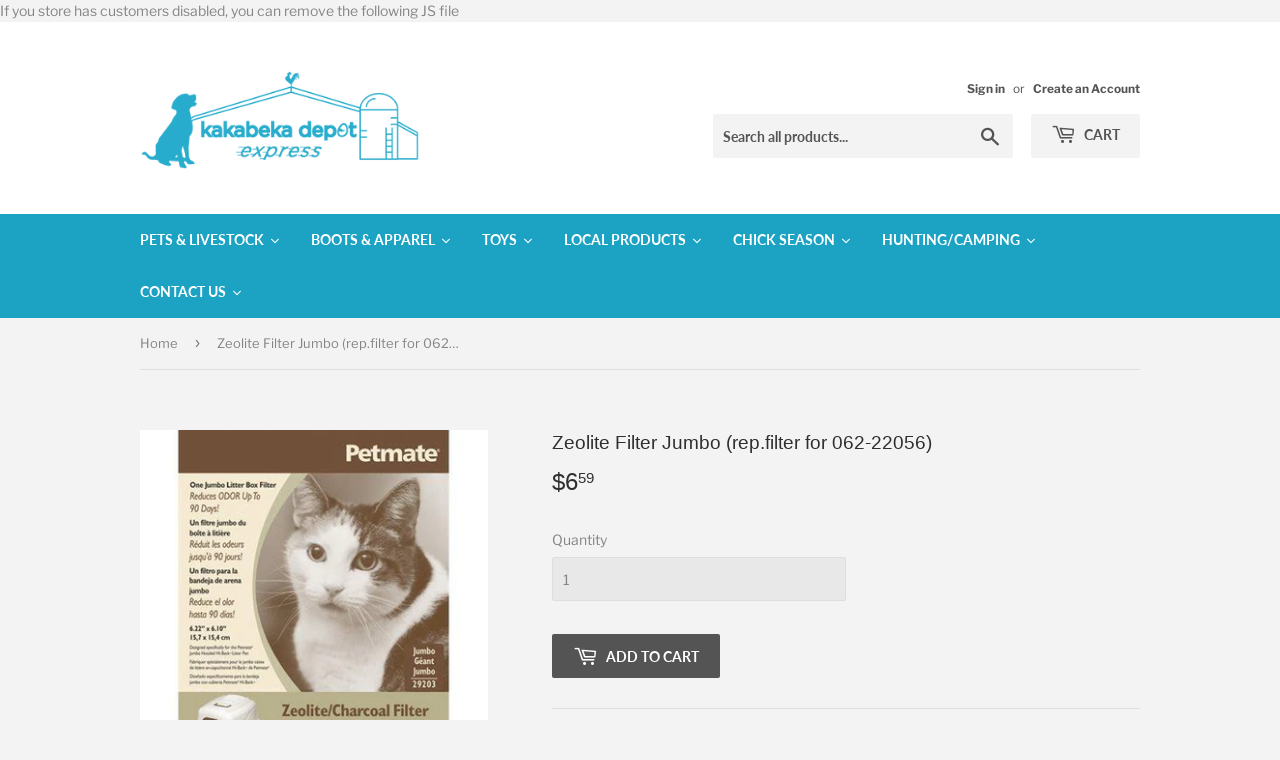

--- FILE ---
content_type: text/html; charset=utf-8
request_url: https://kbdepot.ca/products/zeolite-filter-jumbo-rep-filter-for-062-22056
body_size: 30270
content:
<!doctype html>
<html class="no-touch no-js">
<head>
  <script>(function(H){H.className=H.className.replace(/\bno-js\b/,'js')})(document.documentElement)</script>
  <!-- Basic page needs ================================================== -->
  <meta charset="utf-8">
  <meta http-equiv="X-UA-Compatible" content="IE=edge,chrome=1">

  
  <link rel="shortcut icon" href="//kbdepot.ca/cdn/shop/files/favicon_32x32.png?v=1613698648" type="image/png" />
  

  <!-- Title and description ================================================== -->
  <title>
  Zeolite Filter Jumbo (rep.filter for 062-22056) &ndash; KB Depot Express
  </title>

  
    <meta name="description" content="Product Information: Litter Box Filter helps reduce &amp;amp; absorb unwanted odors in your litter box area for up to 3 months! Petmate Zeolite-Charcoal Replacement Litter Box Filter uses Zeolite/Charcoal particles to trap airborne odor molecules. Absorbs odors &amp;amp; keeps air clean while being nontoxic &amp;amp; easy-to-load.">
  

  <!-- Product meta ================================================== -->
  <!-- /snippets/social-meta-tags.liquid -->




<meta property="og:site_name" content="KB Depot Express">
<meta property="og:url" content="https://kbdepot.ca/products/zeolite-filter-jumbo-rep-filter-for-062-22056">
<meta property="og:title" content="Zeolite Filter Jumbo (rep.filter for 062-22056)">
<meta property="og:type" content="product">
<meta property="og:description" content="Product Information: Litter Box Filter helps reduce &amp;amp; absorb unwanted odors in your litter box area for up to 3 months! Petmate Zeolite-Charcoal Replacement Litter Box Filter uses Zeolite/Charcoal particles to trap airborne odor molecules. Absorbs odors &amp;amp; keeps air clean while being nontoxic &amp;amp; easy-to-load.">

  <meta property="og:price:amount" content="6.59">
  <meta property="og:price:currency" content="CAD">

<meta property="og:image" content="http://kbdepot.ca/cdn/shop/products/062-29203_1-B_1200x1200.jpg?v=1576290459">
<meta property="og:image:secure_url" content="https://kbdepot.ca/cdn/shop/products/062-29203_1-B_1200x1200.jpg?v=1576290459">


<meta name="twitter:card" content="summary_large_image">
<meta name="twitter:title" content="Zeolite Filter Jumbo (rep.filter for 062-22056)">
<meta name="twitter:description" content="Product Information: Litter Box Filter helps reduce &amp;amp; absorb unwanted odors in your litter box area for up to 3 months! Petmate Zeolite-Charcoal Replacement Litter Box Filter uses Zeolite/Charcoal particles to trap airborne odor molecules. Absorbs odors &amp;amp; keeps air clean while being nontoxic &amp;amp; easy-to-load.">


  <!-- Helpers ================================================== -->
  <link rel="canonical" href="https://kbdepot.ca/products/zeolite-filter-jumbo-rep-filter-for-062-22056">
  <meta name="viewport" content="width=device-width,initial-scale=1">

  <!-- CSS ================================================== -->
  <link href="//kbdepot.ca/cdn/shop/t/16/assets/theme.scss.css?v=78261484865957505241759332573" rel="stylesheet" type="text/css" media="all" />

  <!-- Header hook for plugins ================================================== -->
  <script>window.performance && window.performance.mark && window.performance.mark('shopify.content_for_header.start');</script><meta id="shopify-digital-wallet" name="shopify-digital-wallet" content="/24951914592/digital_wallets/dialog">
<meta name="shopify-checkout-api-token" content="971de9c6418d22a574d06af7fb3246d9">
<link rel="alternate" type="application/json+oembed" href="https://kbdepot.ca/products/zeolite-filter-jumbo-rep-filter-for-062-22056.oembed">
<script async="async" src="/checkouts/internal/preloads.js?locale=en-CA"></script>
<link rel="preconnect" href="https://shop.app" crossorigin="anonymous">
<script async="async" src="https://shop.app/checkouts/internal/preloads.js?locale=en-CA&shop_id=24951914592" crossorigin="anonymous"></script>
<script id="apple-pay-shop-capabilities" type="application/json">{"shopId":24951914592,"countryCode":"CA","currencyCode":"CAD","merchantCapabilities":["supports3DS"],"merchantId":"gid:\/\/shopify\/Shop\/24951914592","merchantName":"KB Depot Express","requiredBillingContactFields":["postalAddress","email"],"requiredShippingContactFields":["postalAddress","email"],"shippingType":"shipping","supportedNetworks":["visa","masterCard","discover","interac"],"total":{"type":"pending","label":"KB Depot Express","amount":"1.00"},"shopifyPaymentsEnabled":true,"supportsSubscriptions":true}</script>
<script id="shopify-features" type="application/json">{"accessToken":"971de9c6418d22a574d06af7fb3246d9","betas":["rich-media-storefront-analytics"],"domain":"kbdepot.ca","predictiveSearch":true,"shopId":24951914592,"locale":"en"}</script>
<script>var Shopify = Shopify || {};
Shopify.shop = "kbdepotexpress.myshopify.com";
Shopify.locale = "en";
Shopify.currency = {"active":"CAD","rate":"1.0"};
Shopify.country = "CA";
Shopify.theme = {"name":"Supply-Old Hulk 12-03-2021- Hulkapps 25-3-22","id":131588456680,"schema_name":"Supply","schema_version":"8.9.4","theme_store_id":679,"role":"main"};
Shopify.theme.handle = "null";
Shopify.theme.style = {"id":null,"handle":null};
Shopify.cdnHost = "kbdepot.ca/cdn";
Shopify.routes = Shopify.routes || {};
Shopify.routes.root = "/";</script>
<script type="module">!function(o){(o.Shopify=o.Shopify||{}).modules=!0}(window);</script>
<script>!function(o){function n(){var o=[];function n(){o.push(Array.prototype.slice.apply(arguments))}return n.q=o,n}var t=o.Shopify=o.Shopify||{};t.loadFeatures=n(),t.autoloadFeatures=n()}(window);</script>
<script>
  window.ShopifyPay = window.ShopifyPay || {};
  window.ShopifyPay.apiHost = "shop.app\/pay";
  window.ShopifyPay.redirectState = null;
</script>
<script id="shop-js-analytics" type="application/json">{"pageType":"product"}</script>
<script defer="defer" async type="module" src="//kbdepot.ca/cdn/shopifycloud/shop-js/modules/v2/client.init-shop-cart-sync_BT-GjEfc.en.esm.js"></script>
<script defer="defer" async type="module" src="//kbdepot.ca/cdn/shopifycloud/shop-js/modules/v2/chunk.common_D58fp_Oc.esm.js"></script>
<script defer="defer" async type="module" src="//kbdepot.ca/cdn/shopifycloud/shop-js/modules/v2/chunk.modal_xMitdFEc.esm.js"></script>
<script type="module">
  await import("//kbdepot.ca/cdn/shopifycloud/shop-js/modules/v2/client.init-shop-cart-sync_BT-GjEfc.en.esm.js");
await import("//kbdepot.ca/cdn/shopifycloud/shop-js/modules/v2/chunk.common_D58fp_Oc.esm.js");
await import("//kbdepot.ca/cdn/shopifycloud/shop-js/modules/v2/chunk.modal_xMitdFEc.esm.js");

  window.Shopify.SignInWithShop?.initShopCartSync?.({"fedCMEnabled":true,"windoidEnabled":true});

</script>
<script>
  window.Shopify = window.Shopify || {};
  if (!window.Shopify.featureAssets) window.Shopify.featureAssets = {};
  window.Shopify.featureAssets['shop-js'] = {"shop-cart-sync":["modules/v2/client.shop-cart-sync_DZOKe7Ll.en.esm.js","modules/v2/chunk.common_D58fp_Oc.esm.js","modules/v2/chunk.modal_xMitdFEc.esm.js"],"init-fed-cm":["modules/v2/client.init-fed-cm_B6oLuCjv.en.esm.js","modules/v2/chunk.common_D58fp_Oc.esm.js","modules/v2/chunk.modal_xMitdFEc.esm.js"],"shop-cash-offers":["modules/v2/client.shop-cash-offers_D2sdYoxE.en.esm.js","modules/v2/chunk.common_D58fp_Oc.esm.js","modules/v2/chunk.modal_xMitdFEc.esm.js"],"shop-login-button":["modules/v2/client.shop-login-button_QeVjl5Y3.en.esm.js","modules/v2/chunk.common_D58fp_Oc.esm.js","modules/v2/chunk.modal_xMitdFEc.esm.js"],"pay-button":["modules/v2/client.pay-button_DXTOsIq6.en.esm.js","modules/v2/chunk.common_D58fp_Oc.esm.js","modules/v2/chunk.modal_xMitdFEc.esm.js"],"shop-button":["modules/v2/client.shop-button_DQZHx9pm.en.esm.js","modules/v2/chunk.common_D58fp_Oc.esm.js","modules/v2/chunk.modal_xMitdFEc.esm.js"],"avatar":["modules/v2/client.avatar_BTnouDA3.en.esm.js"],"init-windoid":["modules/v2/client.init-windoid_CR1B-cfM.en.esm.js","modules/v2/chunk.common_D58fp_Oc.esm.js","modules/v2/chunk.modal_xMitdFEc.esm.js"],"init-shop-for-new-customer-accounts":["modules/v2/client.init-shop-for-new-customer-accounts_C_vY_xzh.en.esm.js","modules/v2/client.shop-login-button_QeVjl5Y3.en.esm.js","modules/v2/chunk.common_D58fp_Oc.esm.js","modules/v2/chunk.modal_xMitdFEc.esm.js"],"init-shop-email-lookup-coordinator":["modules/v2/client.init-shop-email-lookup-coordinator_BI7n9ZSv.en.esm.js","modules/v2/chunk.common_D58fp_Oc.esm.js","modules/v2/chunk.modal_xMitdFEc.esm.js"],"init-shop-cart-sync":["modules/v2/client.init-shop-cart-sync_BT-GjEfc.en.esm.js","modules/v2/chunk.common_D58fp_Oc.esm.js","modules/v2/chunk.modal_xMitdFEc.esm.js"],"shop-toast-manager":["modules/v2/client.shop-toast-manager_DiYdP3xc.en.esm.js","modules/v2/chunk.common_D58fp_Oc.esm.js","modules/v2/chunk.modal_xMitdFEc.esm.js"],"init-customer-accounts":["modules/v2/client.init-customer-accounts_D9ZNqS-Q.en.esm.js","modules/v2/client.shop-login-button_QeVjl5Y3.en.esm.js","modules/v2/chunk.common_D58fp_Oc.esm.js","modules/v2/chunk.modal_xMitdFEc.esm.js"],"init-customer-accounts-sign-up":["modules/v2/client.init-customer-accounts-sign-up_iGw4briv.en.esm.js","modules/v2/client.shop-login-button_QeVjl5Y3.en.esm.js","modules/v2/chunk.common_D58fp_Oc.esm.js","modules/v2/chunk.modal_xMitdFEc.esm.js"],"shop-follow-button":["modules/v2/client.shop-follow-button_CqMgW2wH.en.esm.js","modules/v2/chunk.common_D58fp_Oc.esm.js","modules/v2/chunk.modal_xMitdFEc.esm.js"],"checkout-modal":["modules/v2/client.checkout-modal_xHeaAweL.en.esm.js","modules/v2/chunk.common_D58fp_Oc.esm.js","modules/v2/chunk.modal_xMitdFEc.esm.js"],"shop-login":["modules/v2/client.shop-login_D91U-Q7h.en.esm.js","modules/v2/chunk.common_D58fp_Oc.esm.js","modules/v2/chunk.modal_xMitdFEc.esm.js"],"lead-capture":["modules/v2/client.lead-capture_BJmE1dJe.en.esm.js","modules/v2/chunk.common_D58fp_Oc.esm.js","modules/v2/chunk.modal_xMitdFEc.esm.js"],"payment-terms":["modules/v2/client.payment-terms_Ci9AEqFq.en.esm.js","modules/v2/chunk.common_D58fp_Oc.esm.js","modules/v2/chunk.modal_xMitdFEc.esm.js"]};
</script>
<script>(function() {
  var isLoaded = false;
  function asyncLoad() {
    if (isLoaded) return;
    isLoaded = true;
    var urls = ["https:\/\/app.marsello.com\/Portal\/Custom\/ScriptToInstall\/5de55ba90880c00c746d0906?aProvId=5de55b9f0880c016189bc195\u0026shop=kbdepotexpress.myshopify.com"];
    for (var i = 0; i < urls.length; i++) {
      var s = document.createElement('script');
      s.type = 'text/javascript';
      s.async = true;
      s.src = urls[i];
      var x = document.getElementsByTagName('script')[0];
      x.parentNode.insertBefore(s, x);
    }
  };
  if(window.attachEvent) {
    window.attachEvent('onload', asyncLoad);
  } else {
    window.addEventListener('load', asyncLoad, false);
  }
})();</script>
<script id="__st">var __st={"a":24951914592,"offset":-18000,"reqid":"2fd5b06f-b21f-401a-b273-d7f56154ddcc-1769071780","pageurl":"kbdepot.ca\/products\/zeolite-filter-jumbo-rep-filter-for-062-22056","u":"5e4422844c34","p":"product","rtyp":"product","rid":4418987458656};</script>
<script>window.ShopifyPaypalV4VisibilityTracking = true;</script>
<script id="captcha-bootstrap">!function(){'use strict';const t='contact',e='account',n='new_comment',o=[[t,t],['blogs',n],['comments',n],[t,'customer']],c=[[e,'customer_login'],[e,'guest_login'],[e,'recover_customer_password'],[e,'create_customer']],r=t=>t.map((([t,e])=>`form[action*='/${t}']:not([data-nocaptcha='true']) input[name='form_type'][value='${e}']`)).join(','),a=t=>()=>t?[...document.querySelectorAll(t)].map((t=>t.form)):[];function s(){const t=[...o],e=r(t);return a(e)}const i='password',u='form_key',d=['recaptcha-v3-token','g-recaptcha-response','h-captcha-response',i],f=()=>{try{return window.sessionStorage}catch{return}},m='__shopify_v',_=t=>t.elements[u];function p(t,e,n=!1){try{const o=window.sessionStorage,c=JSON.parse(o.getItem(e)),{data:r}=function(t){const{data:e,action:n}=t;return t[m]||n?{data:e,action:n}:{data:t,action:n}}(c);for(const[e,n]of Object.entries(r))t.elements[e]&&(t.elements[e].value=n);n&&o.removeItem(e)}catch(o){console.error('form repopulation failed',{error:o})}}const l='form_type',E='cptcha';function T(t){t.dataset[E]=!0}const w=window,h=w.document,L='Shopify',v='ce_forms',y='captcha';let A=!1;((t,e)=>{const n=(g='f06e6c50-85a8-45c8-87d0-21a2b65856fe',I='https://cdn.shopify.com/shopifycloud/storefront-forms-hcaptcha/ce_storefront_forms_captcha_hcaptcha.v1.5.2.iife.js',D={infoText:'Protected by hCaptcha',privacyText:'Privacy',termsText:'Terms'},(t,e,n)=>{const o=w[L][v],c=o.bindForm;if(c)return c(t,g,e,D).then(n);var r;o.q.push([[t,g,e,D],n]),r=I,A||(h.body.append(Object.assign(h.createElement('script'),{id:'captcha-provider',async:!0,src:r})),A=!0)});var g,I,D;w[L]=w[L]||{},w[L][v]=w[L][v]||{},w[L][v].q=[],w[L][y]=w[L][y]||{},w[L][y].protect=function(t,e){n(t,void 0,e),T(t)},Object.freeze(w[L][y]),function(t,e,n,w,h,L){const[v,y,A,g]=function(t,e,n){const i=e?o:[],u=t?c:[],d=[...i,...u],f=r(d),m=r(i),_=r(d.filter((([t,e])=>n.includes(e))));return[a(f),a(m),a(_),s()]}(w,h,L),I=t=>{const e=t.target;return e instanceof HTMLFormElement?e:e&&e.form},D=t=>v().includes(t);t.addEventListener('submit',(t=>{const e=I(t);if(!e)return;const n=D(e)&&!e.dataset.hcaptchaBound&&!e.dataset.recaptchaBound,o=_(e),c=g().includes(e)&&(!o||!o.value);(n||c)&&t.preventDefault(),c&&!n&&(function(t){try{if(!f())return;!function(t){const e=f();if(!e)return;const n=_(t);if(!n)return;const o=n.value;o&&e.removeItem(o)}(t);const e=Array.from(Array(32),(()=>Math.random().toString(36)[2])).join('');!function(t,e){_(t)||t.append(Object.assign(document.createElement('input'),{type:'hidden',name:u})),t.elements[u].value=e}(t,e),function(t,e){const n=f();if(!n)return;const o=[...t.querySelectorAll(`input[type='${i}']`)].map((({name:t})=>t)),c=[...d,...o],r={};for(const[a,s]of new FormData(t).entries())c.includes(a)||(r[a]=s);n.setItem(e,JSON.stringify({[m]:1,action:t.action,data:r}))}(t,e)}catch(e){console.error('failed to persist form',e)}}(e),e.submit())}));const S=(t,e)=>{t&&!t.dataset[E]&&(n(t,e.some((e=>e===t))),T(t))};for(const o of['focusin','change'])t.addEventListener(o,(t=>{const e=I(t);D(e)&&S(e,y())}));const B=e.get('form_key'),M=e.get(l),P=B&&M;t.addEventListener('DOMContentLoaded',(()=>{const t=y();if(P)for(const e of t)e.elements[l].value===M&&p(e,B);[...new Set([...A(),...v().filter((t=>'true'===t.dataset.shopifyCaptcha))])].forEach((e=>S(e,t)))}))}(h,new URLSearchParams(w.location.search),n,t,e,['guest_login'])})(!0,!0)}();</script>
<script integrity="sha256-4kQ18oKyAcykRKYeNunJcIwy7WH5gtpwJnB7kiuLZ1E=" data-source-attribution="shopify.loadfeatures" defer="defer" src="//kbdepot.ca/cdn/shopifycloud/storefront/assets/storefront/load_feature-a0a9edcb.js" crossorigin="anonymous"></script>
<script crossorigin="anonymous" defer="defer" src="//kbdepot.ca/cdn/shopifycloud/storefront/assets/shopify_pay/storefront-65b4c6d7.js?v=20250812"></script>
<script data-source-attribution="shopify.dynamic_checkout.dynamic.init">var Shopify=Shopify||{};Shopify.PaymentButton=Shopify.PaymentButton||{isStorefrontPortableWallets:!0,init:function(){window.Shopify.PaymentButton.init=function(){};var t=document.createElement("script");t.src="https://kbdepot.ca/cdn/shopifycloud/portable-wallets/latest/portable-wallets.en.js",t.type="module",document.head.appendChild(t)}};
</script>
<script data-source-attribution="shopify.dynamic_checkout.buyer_consent">
  function portableWalletsHideBuyerConsent(e){var t=document.getElementById("shopify-buyer-consent"),n=document.getElementById("shopify-subscription-policy-button");t&&n&&(t.classList.add("hidden"),t.setAttribute("aria-hidden","true"),n.removeEventListener("click",e))}function portableWalletsShowBuyerConsent(e){var t=document.getElementById("shopify-buyer-consent"),n=document.getElementById("shopify-subscription-policy-button");t&&n&&(t.classList.remove("hidden"),t.removeAttribute("aria-hidden"),n.addEventListener("click",e))}window.Shopify?.PaymentButton&&(window.Shopify.PaymentButton.hideBuyerConsent=portableWalletsHideBuyerConsent,window.Shopify.PaymentButton.showBuyerConsent=portableWalletsShowBuyerConsent);
</script>
<script data-source-attribution="shopify.dynamic_checkout.cart.bootstrap">document.addEventListener("DOMContentLoaded",(function(){function t(){return document.querySelector("shopify-accelerated-checkout-cart, shopify-accelerated-checkout")}if(t())Shopify.PaymentButton.init();else{new MutationObserver((function(e,n){t()&&(Shopify.PaymentButton.init(),n.disconnect())})).observe(document.body,{childList:!0,subtree:!0})}}));
</script>
<link id="shopify-accelerated-checkout-styles" rel="stylesheet" media="screen" href="https://kbdepot.ca/cdn/shopifycloud/portable-wallets/latest/accelerated-checkout-backwards-compat.css" crossorigin="anonymous">
<style id="shopify-accelerated-checkout-cart">
        #shopify-buyer-consent {
  margin-top: 1em;
  display: inline-block;
  width: 100%;
}

#shopify-buyer-consent.hidden {
  display: none;
}

#shopify-subscription-policy-button {
  background: none;
  border: none;
  padding: 0;
  text-decoration: underline;
  font-size: inherit;
  cursor: pointer;
}

#shopify-subscription-policy-button::before {
  box-shadow: none;
}

      </style>

<script>window.performance && window.performance.mark && window.performance.mark('shopify.content_for_header.end');</script>
    If you store has customers disabled, you can remove the following JS file
  
  

  <script src="//kbdepot.ca/cdn/shop/t/16/assets/jquery-2.2.3.min.js?v=58211863146907186831648165635" type="text/javascript"></script>

  <script src="//kbdepot.ca/cdn/shop/t/16/assets/lazysizes.min.js?v=8147953233334221341648165635" async="async"></script>
  <script src="//kbdepot.ca/cdn/shop/t/16/assets/vendor.js?v=106177282645720727331648165646" defer="defer"></script>
  <script src="//kbdepot.ca/cdn/shop/t/16/assets/theme.js?v=165439517466925771821648165658" defer="defer"></script>

  
  


  










	<!-- "snippets/vitals-loader.liquid" was not rendered, the associated app was uninstalled -->

<script>window.is_hulkpo_installed=false</script>
  

<link href="https://monorail-edge.shopifysvc.com" rel="dns-prefetch">
<script>(function(){if ("sendBeacon" in navigator && "performance" in window) {try {var session_token_from_headers = performance.getEntriesByType('navigation')[0].serverTiming.find(x => x.name == '_s').description;} catch {var session_token_from_headers = undefined;}var session_cookie_matches = document.cookie.match(/_shopify_s=([^;]*)/);var session_token_from_cookie = session_cookie_matches && session_cookie_matches.length === 2 ? session_cookie_matches[1] : "";var session_token = session_token_from_headers || session_token_from_cookie || "";function handle_abandonment_event(e) {var entries = performance.getEntries().filter(function(entry) {return /monorail-edge.shopifysvc.com/.test(entry.name);});if (!window.abandonment_tracked && entries.length === 0) {window.abandonment_tracked = true;var currentMs = Date.now();var navigation_start = performance.timing.navigationStart;var payload = {shop_id: 24951914592,url: window.location.href,navigation_start,duration: currentMs - navigation_start,session_token,page_type: "product"};window.navigator.sendBeacon("https://monorail-edge.shopifysvc.com/v1/produce", JSON.stringify({schema_id: "online_store_buyer_site_abandonment/1.1",payload: payload,metadata: {event_created_at_ms: currentMs,event_sent_at_ms: currentMs}}));}}window.addEventListener('pagehide', handle_abandonment_event);}}());</script>
<script id="web-pixels-manager-setup">(function e(e,d,r,n,o){if(void 0===o&&(o={}),!Boolean(null===(a=null===(i=window.Shopify)||void 0===i?void 0:i.analytics)||void 0===a?void 0:a.replayQueue)){var i,a;window.Shopify=window.Shopify||{};var t=window.Shopify;t.analytics=t.analytics||{};var s=t.analytics;s.replayQueue=[],s.publish=function(e,d,r){return s.replayQueue.push([e,d,r]),!0};try{self.performance.mark("wpm:start")}catch(e){}var l=function(){var e={modern:/Edge?\/(1{2}[4-9]|1[2-9]\d|[2-9]\d{2}|\d{4,})\.\d+(\.\d+|)|Firefox\/(1{2}[4-9]|1[2-9]\d|[2-9]\d{2}|\d{4,})\.\d+(\.\d+|)|Chrom(ium|e)\/(9{2}|\d{3,})\.\d+(\.\d+|)|(Maci|X1{2}).+ Version\/(15\.\d+|(1[6-9]|[2-9]\d|\d{3,})\.\d+)([,.]\d+|)( \(\w+\)|)( Mobile\/\w+|) Safari\/|Chrome.+OPR\/(9{2}|\d{3,})\.\d+\.\d+|(CPU[ +]OS|iPhone[ +]OS|CPU[ +]iPhone|CPU IPhone OS|CPU iPad OS)[ +]+(15[._]\d+|(1[6-9]|[2-9]\d|\d{3,})[._]\d+)([._]\d+|)|Android:?[ /-](13[3-9]|1[4-9]\d|[2-9]\d{2}|\d{4,})(\.\d+|)(\.\d+|)|Android.+Firefox\/(13[5-9]|1[4-9]\d|[2-9]\d{2}|\d{4,})\.\d+(\.\d+|)|Android.+Chrom(ium|e)\/(13[3-9]|1[4-9]\d|[2-9]\d{2}|\d{4,})\.\d+(\.\d+|)|SamsungBrowser\/([2-9]\d|\d{3,})\.\d+/,legacy:/Edge?\/(1[6-9]|[2-9]\d|\d{3,})\.\d+(\.\d+|)|Firefox\/(5[4-9]|[6-9]\d|\d{3,})\.\d+(\.\d+|)|Chrom(ium|e)\/(5[1-9]|[6-9]\d|\d{3,})\.\d+(\.\d+|)([\d.]+$|.*Safari\/(?![\d.]+ Edge\/[\d.]+$))|(Maci|X1{2}).+ Version\/(10\.\d+|(1[1-9]|[2-9]\d|\d{3,})\.\d+)([,.]\d+|)( \(\w+\)|)( Mobile\/\w+|) Safari\/|Chrome.+OPR\/(3[89]|[4-9]\d|\d{3,})\.\d+\.\d+|(CPU[ +]OS|iPhone[ +]OS|CPU[ +]iPhone|CPU IPhone OS|CPU iPad OS)[ +]+(10[._]\d+|(1[1-9]|[2-9]\d|\d{3,})[._]\d+)([._]\d+|)|Android:?[ /-](13[3-9]|1[4-9]\d|[2-9]\d{2}|\d{4,})(\.\d+|)(\.\d+|)|Mobile Safari.+OPR\/([89]\d|\d{3,})\.\d+\.\d+|Android.+Firefox\/(13[5-9]|1[4-9]\d|[2-9]\d{2}|\d{4,})\.\d+(\.\d+|)|Android.+Chrom(ium|e)\/(13[3-9]|1[4-9]\d|[2-9]\d{2}|\d{4,})\.\d+(\.\d+|)|Android.+(UC? ?Browser|UCWEB|U3)[ /]?(15\.([5-9]|\d{2,})|(1[6-9]|[2-9]\d|\d{3,})\.\d+)\.\d+|SamsungBrowser\/(5\.\d+|([6-9]|\d{2,})\.\d+)|Android.+MQ{2}Browser\/(14(\.(9|\d{2,})|)|(1[5-9]|[2-9]\d|\d{3,})(\.\d+|))(\.\d+|)|K[Aa][Ii]OS\/(3\.\d+|([4-9]|\d{2,})\.\d+)(\.\d+|)/},d=e.modern,r=e.legacy,n=navigator.userAgent;return n.match(d)?"modern":n.match(r)?"legacy":"unknown"}(),u="modern"===l?"modern":"legacy",c=(null!=n?n:{modern:"",legacy:""})[u],f=function(e){return[e.baseUrl,"/wpm","/b",e.hashVersion,"modern"===e.buildTarget?"m":"l",".js"].join("")}({baseUrl:d,hashVersion:r,buildTarget:u}),m=function(e){var d=e.version,r=e.bundleTarget,n=e.surface,o=e.pageUrl,i=e.monorailEndpoint;return{emit:function(e){var a=e.status,t=e.errorMsg,s=(new Date).getTime(),l=JSON.stringify({metadata:{event_sent_at_ms:s},events:[{schema_id:"web_pixels_manager_load/3.1",payload:{version:d,bundle_target:r,page_url:o,status:a,surface:n,error_msg:t},metadata:{event_created_at_ms:s}}]});if(!i)return console&&console.warn&&console.warn("[Web Pixels Manager] No Monorail endpoint provided, skipping logging."),!1;try{return self.navigator.sendBeacon.bind(self.navigator)(i,l)}catch(e){}var u=new XMLHttpRequest;try{return u.open("POST",i,!0),u.setRequestHeader("Content-Type","text/plain"),u.send(l),!0}catch(e){return console&&console.warn&&console.warn("[Web Pixels Manager] Got an unhandled error while logging to Monorail."),!1}}}}({version:r,bundleTarget:l,surface:e.surface,pageUrl:self.location.href,monorailEndpoint:e.monorailEndpoint});try{o.browserTarget=l,function(e){var d=e.src,r=e.async,n=void 0===r||r,o=e.onload,i=e.onerror,a=e.sri,t=e.scriptDataAttributes,s=void 0===t?{}:t,l=document.createElement("script"),u=document.querySelector("head"),c=document.querySelector("body");if(l.async=n,l.src=d,a&&(l.integrity=a,l.crossOrigin="anonymous"),s)for(var f in s)if(Object.prototype.hasOwnProperty.call(s,f))try{l.dataset[f]=s[f]}catch(e){}if(o&&l.addEventListener("load",o),i&&l.addEventListener("error",i),u)u.appendChild(l);else{if(!c)throw new Error("Did not find a head or body element to append the script");c.appendChild(l)}}({src:f,async:!0,onload:function(){if(!function(){var e,d;return Boolean(null===(d=null===(e=window.Shopify)||void 0===e?void 0:e.analytics)||void 0===d?void 0:d.initialized)}()){var d=window.webPixelsManager.init(e)||void 0;if(d){var r=window.Shopify.analytics;r.replayQueue.forEach((function(e){var r=e[0],n=e[1],o=e[2];d.publishCustomEvent(r,n,o)})),r.replayQueue=[],r.publish=d.publishCustomEvent,r.visitor=d.visitor,r.initialized=!0}}},onerror:function(){return m.emit({status:"failed",errorMsg:"".concat(f," has failed to load")})},sri:function(e){var d=/^sha384-[A-Za-z0-9+/=]+$/;return"string"==typeof e&&d.test(e)}(c)?c:"",scriptDataAttributes:o}),m.emit({status:"loading"})}catch(e){m.emit({status:"failed",errorMsg:(null==e?void 0:e.message)||"Unknown error"})}}})({shopId: 24951914592,storefrontBaseUrl: "https://kbdepot.ca",extensionsBaseUrl: "https://extensions.shopifycdn.com/cdn/shopifycloud/web-pixels-manager",monorailEndpoint: "https://monorail-edge.shopifysvc.com/unstable/produce_batch",surface: "storefront-renderer",enabledBetaFlags: ["2dca8a86"],webPixelsConfigList: [{"id":"67961064","eventPayloadVersion":"v1","runtimeContext":"LAX","scriptVersion":"1","type":"CUSTOM","privacyPurposes":["ANALYTICS"],"name":"Google Analytics tag (migrated)"},{"id":"shopify-app-pixel","configuration":"{}","eventPayloadVersion":"v1","runtimeContext":"STRICT","scriptVersion":"0450","apiClientId":"shopify-pixel","type":"APP","privacyPurposes":["ANALYTICS","MARKETING"]},{"id":"shopify-custom-pixel","eventPayloadVersion":"v1","runtimeContext":"LAX","scriptVersion":"0450","apiClientId":"shopify-pixel","type":"CUSTOM","privacyPurposes":["ANALYTICS","MARKETING"]}],isMerchantRequest: false,initData: {"shop":{"name":"KB Depot Express","paymentSettings":{"currencyCode":"CAD"},"myshopifyDomain":"kbdepotexpress.myshopify.com","countryCode":"CA","storefrontUrl":"https:\/\/kbdepot.ca"},"customer":null,"cart":null,"checkout":null,"productVariants":[{"price":{"amount":6.59,"currencyCode":"CAD"},"product":{"title":"Zeolite Filter Jumbo (rep.filter for 062-22056)","vendor":"Petmate","id":"4418987458656","untranslatedTitle":"Zeolite Filter Jumbo (rep.filter for 062-22056)","url":"\/products\/zeolite-filter-jumbo-rep-filter-for-062-22056","type":"Cat Supplies"},"id":"31504214065248","image":{"src":"\/\/kbdepot.ca\/cdn\/shop\/products\/062-29203_1-B.jpg?v=1576290459"},"sku":"062-29203","title":"Default Title","untranslatedTitle":"Default Title"}],"purchasingCompany":null},},"https://kbdepot.ca/cdn","fcfee988w5aeb613cpc8e4bc33m6693e112",{"modern":"","legacy":""},{"shopId":"24951914592","storefrontBaseUrl":"https:\/\/kbdepot.ca","extensionBaseUrl":"https:\/\/extensions.shopifycdn.com\/cdn\/shopifycloud\/web-pixels-manager","surface":"storefront-renderer","enabledBetaFlags":"[\"2dca8a86\"]","isMerchantRequest":"false","hashVersion":"fcfee988w5aeb613cpc8e4bc33m6693e112","publish":"custom","events":"[[\"page_viewed\",{}],[\"product_viewed\",{\"productVariant\":{\"price\":{\"amount\":6.59,\"currencyCode\":\"CAD\"},\"product\":{\"title\":\"Zeolite Filter Jumbo (rep.filter for 062-22056)\",\"vendor\":\"Petmate\",\"id\":\"4418987458656\",\"untranslatedTitle\":\"Zeolite Filter Jumbo (rep.filter for 062-22056)\",\"url\":\"\/products\/zeolite-filter-jumbo-rep-filter-for-062-22056\",\"type\":\"Cat Supplies\"},\"id\":\"31504214065248\",\"image\":{\"src\":\"\/\/kbdepot.ca\/cdn\/shop\/products\/062-29203_1-B.jpg?v=1576290459\"},\"sku\":\"062-29203\",\"title\":\"Default Title\",\"untranslatedTitle\":\"Default Title\"}}]]"});</script><script>
  window.ShopifyAnalytics = window.ShopifyAnalytics || {};
  window.ShopifyAnalytics.meta = window.ShopifyAnalytics.meta || {};
  window.ShopifyAnalytics.meta.currency = 'CAD';
  var meta = {"product":{"id":4418987458656,"gid":"gid:\/\/shopify\/Product\/4418987458656","vendor":"Petmate","type":"Cat Supplies","handle":"zeolite-filter-jumbo-rep-filter-for-062-22056","variants":[{"id":31504214065248,"price":659,"name":"Zeolite Filter Jumbo (rep.filter for 062-22056)","public_title":null,"sku":"062-29203"}],"remote":false},"page":{"pageType":"product","resourceType":"product","resourceId":4418987458656,"requestId":"2fd5b06f-b21f-401a-b273-d7f56154ddcc-1769071780"}};
  for (var attr in meta) {
    window.ShopifyAnalytics.meta[attr] = meta[attr];
  }
</script>
<script class="analytics">
  (function () {
    var customDocumentWrite = function(content) {
      var jquery = null;

      if (window.jQuery) {
        jquery = window.jQuery;
      } else if (window.Checkout && window.Checkout.$) {
        jquery = window.Checkout.$;
      }

      if (jquery) {
        jquery('body').append(content);
      }
    };

    var hasLoggedConversion = function(token) {
      if (token) {
        return document.cookie.indexOf('loggedConversion=' + token) !== -1;
      }
      return false;
    }

    var setCookieIfConversion = function(token) {
      if (token) {
        var twoMonthsFromNow = new Date(Date.now());
        twoMonthsFromNow.setMonth(twoMonthsFromNow.getMonth() + 2);

        document.cookie = 'loggedConversion=' + token + '; expires=' + twoMonthsFromNow;
      }
    }

    var trekkie = window.ShopifyAnalytics.lib = window.trekkie = window.trekkie || [];
    if (trekkie.integrations) {
      return;
    }
    trekkie.methods = [
      'identify',
      'page',
      'ready',
      'track',
      'trackForm',
      'trackLink'
    ];
    trekkie.factory = function(method) {
      return function() {
        var args = Array.prototype.slice.call(arguments);
        args.unshift(method);
        trekkie.push(args);
        return trekkie;
      };
    };
    for (var i = 0; i < trekkie.methods.length; i++) {
      var key = trekkie.methods[i];
      trekkie[key] = trekkie.factory(key);
    }
    trekkie.load = function(config) {
      trekkie.config = config || {};
      trekkie.config.initialDocumentCookie = document.cookie;
      var first = document.getElementsByTagName('script')[0];
      var script = document.createElement('script');
      script.type = 'text/javascript';
      script.onerror = function(e) {
        var scriptFallback = document.createElement('script');
        scriptFallback.type = 'text/javascript';
        scriptFallback.onerror = function(error) {
                var Monorail = {
      produce: function produce(monorailDomain, schemaId, payload) {
        var currentMs = new Date().getTime();
        var event = {
          schema_id: schemaId,
          payload: payload,
          metadata: {
            event_created_at_ms: currentMs,
            event_sent_at_ms: currentMs
          }
        };
        return Monorail.sendRequest("https://" + monorailDomain + "/v1/produce", JSON.stringify(event));
      },
      sendRequest: function sendRequest(endpointUrl, payload) {
        // Try the sendBeacon API
        if (window && window.navigator && typeof window.navigator.sendBeacon === 'function' && typeof window.Blob === 'function' && !Monorail.isIos12()) {
          var blobData = new window.Blob([payload], {
            type: 'text/plain'
          });

          if (window.navigator.sendBeacon(endpointUrl, blobData)) {
            return true;
          } // sendBeacon was not successful

        } // XHR beacon

        var xhr = new XMLHttpRequest();

        try {
          xhr.open('POST', endpointUrl);
          xhr.setRequestHeader('Content-Type', 'text/plain');
          xhr.send(payload);
        } catch (e) {
          console.log(e);
        }

        return false;
      },
      isIos12: function isIos12() {
        return window.navigator.userAgent.lastIndexOf('iPhone; CPU iPhone OS 12_') !== -1 || window.navigator.userAgent.lastIndexOf('iPad; CPU OS 12_') !== -1;
      }
    };
    Monorail.produce('monorail-edge.shopifysvc.com',
      'trekkie_storefront_load_errors/1.1',
      {shop_id: 24951914592,
      theme_id: 131588456680,
      app_name: "storefront",
      context_url: window.location.href,
      source_url: "//kbdepot.ca/cdn/s/trekkie.storefront.1bbfab421998800ff09850b62e84b8915387986d.min.js"});

        };
        scriptFallback.async = true;
        scriptFallback.src = '//kbdepot.ca/cdn/s/trekkie.storefront.1bbfab421998800ff09850b62e84b8915387986d.min.js';
        first.parentNode.insertBefore(scriptFallback, first);
      };
      script.async = true;
      script.src = '//kbdepot.ca/cdn/s/trekkie.storefront.1bbfab421998800ff09850b62e84b8915387986d.min.js';
      first.parentNode.insertBefore(script, first);
    };
    trekkie.load(
      {"Trekkie":{"appName":"storefront","development":false,"defaultAttributes":{"shopId":24951914592,"isMerchantRequest":null,"themeId":131588456680,"themeCityHash":"11258346022971011349","contentLanguage":"en","currency":"CAD","eventMetadataId":"704fa2dc-9783-41e9-bd19-3a12ca8f2494"},"isServerSideCookieWritingEnabled":true,"monorailRegion":"shop_domain","enabledBetaFlags":["65f19447"]},"Session Attribution":{},"S2S":{"facebookCapiEnabled":false,"source":"trekkie-storefront-renderer","apiClientId":580111}}
    );

    var loaded = false;
    trekkie.ready(function() {
      if (loaded) return;
      loaded = true;

      window.ShopifyAnalytics.lib = window.trekkie;

      var originalDocumentWrite = document.write;
      document.write = customDocumentWrite;
      try { window.ShopifyAnalytics.merchantGoogleAnalytics.call(this); } catch(error) {};
      document.write = originalDocumentWrite;

      window.ShopifyAnalytics.lib.page(null,{"pageType":"product","resourceType":"product","resourceId":4418987458656,"requestId":"2fd5b06f-b21f-401a-b273-d7f56154ddcc-1769071780","shopifyEmitted":true});

      var match = window.location.pathname.match(/checkouts\/(.+)\/(thank_you|post_purchase)/)
      var token = match? match[1]: undefined;
      if (!hasLoggedConversion(token)) {
        setCookieIfConversion(token);
        window.ShopifyAnalytics.lib.track("Viewed Product",{"currency":"CAD","variantId":31504214065248,"productId":4418987458656,"productGid":"gid:\/\/shopify\/Product\/4418987458656","name":"Zeolite Filter Jumbo (rep.filter for 062-22056)","price":"6.59","sku":"062-29203","brand":"Petmate","variant":null,"category":"Cat Supplies","nonInteraction":true,"remote":false},undefined,undefined,{"shopifyEmitted":true});
      window.ShopifyAnalytics.lib.track("monorail:\/\/trekkie_storefront_viewed_product\/1.1",{"currency":"CAD","variantId":31504214065248,"productId":4418987458656,"productGid":"gid:\/\/shopify\/Product\/4418987458656","name":"Zeolite Filter Jumbo (rep.filter for 062-22056)","price":"6.59","sku":"062-29203","brand":"Petmate","variant":null,"category":"Cat Supplies","nonInteraction":true,"remote":false,"referer":"https:\/\/kbdepot.ca\/products\/zeolite-filter-jumbo-rep-filter-for-062-22056"});
      }
    });


        var eventsListenerScript = document.createElement('script');
        eventsListenerScript.async = true;
        eventsListenerScript.src = "//kbdepot.ca/cdn/shopifycloud/storefront/assets/shop_events_listener-3da45d37.js";
        document.getElementsByTagName('head')[0].appendChild(eventsListenerScript);

})();</script>
  <script>
  if (!window.ga || (window.ga && typeof window.ga !== 'function')) {
    window.ga = function ga() {
      (window.ga.q = window.ga.q || []).push(arguments);
      if (window.Shopify && window.Shopify.analytics && typeof window.Shopify.analytics.publish === 'function') {
        window.Shopify.analytics.publish("ga_stub_called", {}, {sendTo: "google_osp_migration"});
      }
      console.error("Shopify's Google Analytics stub called with:", Array.from(arguments), "\nSee https://help.shopify.com/manual/promoting-marketing/pixels/pixel-migration#google for more information.");
    };
    if (window.Shopify && window.Shopify.analytics && typeof window.Shopify.analytics.publish === 'function') {
      window.Shopify.analytics.publish("ga_stub_initialized", {}, {sendTo: "google_osp_migration"});
    }
  }
</script>
<script
  defer
  src="https://kbdepot.ca/cdn/shopifycloud/perf-kit/shopify-perf-kit-3.0.4.min.js"
  data-application="storefront-renderer"
  data-shop-id="24951914592"
  data-render-region="gcp-us-central1"
  data-page-type="product"
  data-theme-instance-id="131588456680"
  data-theme-name="Supply"
  data-theme-version="8.9.4"
  data-monorail-region="shop_domain"
  data-resource-timing-sampling-rate="10"
  data-shs="true"
  data-shs-beacon="true"
  data-shs-export-with-fetch="true"
  data-shs-logs-sample-rate="1"
  data-shs-beacon-endpoint="https://kbdepot.ca/api/collect"
></script>
</head>

<body id="zeolite-filter-jumbo-rep-filter-for-062-22056" class="template-product">

  <div id="shopify-section-header" class="shopify-section header-section"><header class="site-header" role="banner" data-section-id="header" data-section-type="header-section">
  <div class="wrapper">

    <div class="grid--full">
      <div class="grid-item large--one-half">
        
          <div class="h1 header-logo" itemscope itemtype="http://schema.org/Organization">
        
          
          

          <a href="/" itemprop="url">
            <div class="lazyload__image-wrapper no-js header-logo__image" style="max-width:300px;">
              <div style="padding-top:33.91430646332607%;">
                <img class="lazyload js"
                  data-src="//kbdepot.ca/cdn/shop/files/Artboard_1_2x_925a40ea-d49c-4b0e-9a5e-45517a045287_{width}x.png?v=1613698648"
                  data-widths="[180, 360, 540, 720, 900, 1080, 1296, 1512, 1728, 2048]"
                  data-aspectratio="2.948608137044968"
                  data-sizes="auto"
                  alt="KB Depot Express"
                  style="width:300px;">
              </div>
            </div>
            <noscript>
              
              <img src="//kbdepot.ca/cdn/shop/files/Artboard_1_2x_925a40ea-d49c-4b0e-9a5e-45517a045287_300x.png?v=1613698648"
                srcset="//kbdepot.ca/cdn/shop/files/Artboard_1_2x_925a40ea-d49c-4b0e-9a5e-45517a045287_300x.png?v=1613698648 1x, //kbdepot.ca/cdn/shop/files/Artboard_1_2x_925a40ea-d49c-4b0e-9a5e-45517a045287_300x@2x.png?v=1613698648 2x"
                alt="KB Depot Express"
                itemprop="logo"
                style="max-width:300px;">
            </noscript>
          </a>
          
        
          </div>
        
      </div>

      <div class="grid-item large--one-half text-center large--text-right">
        
          <div class="site-header--text-links">
            

            
              <span class="site-header--meta-links medium-down--hide">
                
                  <a href="/account/login" id="customer_login_link">Sign in</a>
                  <span class="site-header--spacer">or</span>
                  <a href="/account/register" id="customer_register_link">Create an Account</a>
                
              </span>
            
          </div>

          <br class="medium-down--hide">
        

        <form action="/search" method="get" class="search-bar" role="search">
  <input type="hidden" name="type" value="product">

  <input type="search" name="q" value="" placeholder="Search all products..." aria-label="Search all products...">
  <button type="submit" class="search-bar--submit icon-fallback-text">
    <span class="icon icon-search" aria-hidden="true"></span>
    <span class="fallback-text">Search</span>
  </button>
</form>


        <a href="/cart" class="header-cart-btn cart-toggle">
          <span class="icon icon-cart"></span>
          Cart <span class="cart-count cart-badge--desktop hidden-count">0</span>
        </a>
      </div>
    </div>

  </div>
</header>

<div id="mobileNavBar">
  <div class="display-table-cell">
    <button class="menu-toggle mobileNavBar-link" aria-controls="navBar" aria-expanded="false"><span class="icon icon-hamburger" aria-hidden="true"></span>Menu</button>
  </div>
  <div class="display-table-cell">
    <a href="/cart" class="cart-toggle mobileNavBar-link">
      <span class="icon icon-cart"></span>
      Cart <span class="cart-count hidden-count">0</span>
    </a>
  </div>
</div>

<nav class="nav-bar" id="navBar" role="navigation">
  <div class="wrapper">
    <form action="/search" method="get" class="search-bar" role="search">
  <input type="hidden" name="type" value="product">

  <input type="search" name="q" value="" placeholder="Search all products..." aria-label="Search all products...">
  <button type="submit" class="search-bar--submit icon-fallback-text">
    <span class="icon icon-search" aria-hidden="true"></span>
    <span class="fallback-text">Search</span>
  </button>
</form>

    <ul class="mobile-nav" id="MobileNav">
  
  
    
      
      <li
        class="mobile-nav--has-dropdown "
        aria-haspopup="true">
        <a
          href="/"
          class="mobile-nav--link"
          data-meganav-type="parent"
          >
            PETS &amp; LIVESTOCK
        </a>
        <button class="icon icon-arrow-down mobile-nav--button"
          aria-expanded="false"
          aria-label="PETS &amp; LIVESTOCK Menu">
        </button>
        <ul
          id="MenuParent-1"
          class="mobile-nav--dropdown "
          data-meganav-dropdown>
          
            
              <li>
                <a
                  href="/collections/dog"
                  class="mobile-nav--link"
                  data-meganav-type="child"
                  >
                    Dog Food, Treats &amp; Supplies
                </a>
              </li>
            
          
            
              <li>
                <a
                  href="/collections/cat"
                  class="mobile-nav--link"
                  data-meganav-type="child"
                  >
                    Cat Food, Treats &amp; Supplies
                </a>
              </li>
            
          
            
              <li>
                <a
                  href="/collections/small-animals"
                  class="mobile-nav--link"
                  data-meganav-type="child"
                  >
                    Small Animals
                </a>
              </li>
            
          
            
              <li>
                <a
                  href="/collections/livestock-equine"
                  class="mobile-nav--link"
                  data-meganav-type="child"
                  >
                    Livestock &amp; Equine
                </a>
              </li>
            
          
        </ul>
      </li>
    
  
    
      
      <li
        class="mobile-nav--has-dropdown "
        aria-haspopup="true">
        <a
          href="/collections/apparel"
          class="mobile-nav--link"
          data-meganav-type="parent"
          >
            APPAREL
        </a>
        <button class="icon icon-arrow-down mobile-nav--button"
          aria-expanded="false"
          aria-label="APPAREL Menu">
        </button>
        <ul
          id="MenuParent-2"
          class="mobile-nav--dropdown "
          data-meganav-dropdown>
          
            
              <li>
                <a
                  href="/collections/ariat"
                  class="mobile-nav--link"
                  data-meganav-type="child"
                  >
                    Ariat
                </a>
              </li>
            
          
            
              <li>
                <a
                  href="/collections/purses-wallets-and-belts"
                  class="mobile-nav--link"
                  data-meganav-type="child"
                  >
                    Purses, Wallets and Belts
                </a>
              </li>
            
          
            
              <li>
                <a
                  href="/collections/cowboy-hats"
                  class="mobile-nav--link"
                  data-meganav-type="child"
                  >
                    Cowboy Hats
                </a>
              </li>
            
          
            
              <li>
                <a
                  href="/collections/apparel"
                  class="mobile-nav--link"
                  data-meganav-type="child"
                  >
                    Belts and Buckles
                </a>
              </li>
            
          
        </ul>
      </li>
    
  
    
      
      <li
        class="mobile-nav--has-dropdown "
        aria-haspopup="true">
        <a
          href="/collections/toys"
          class="mobile-nav--link"
          data-meganav-type="parent"
          >
            TOYS
        </a>
        <button class="icon icon-arrow-down mobile-nav--button"
          aria-expanded="false"
          aria-label="TOYS Menu">
        </button>
        <ul
          id="MenuParent-3"
          class="mobile-nav--dropdown "
          data-meganav-dropdown>
          
            
              <li>
                <a
                  href="/collections/melissa-doug"
                  class="mobile-nav--link"
                  data-meganav-type="child"
                  >
                    Melissa &amp; Doug
                </a>
              </li>
            
          
            
              <li>
                <a
                  href="/collections/tomy"
                  class="mobile-nav--link"
                  data-meganav-type="child"
                  >
                    John Deere
                </a>
              </li>
            
          
            
              <li>
                <a
                  href="/collections/breyer"
                  class="mobile-nav--link"
                  data-meganav-type="child"
                  >
                    Breyer
                </a>
              </li>
            
          
        </ul>
      </li>
    
  
    
      
      <li
        class="mobile-nav--has-dropdown "
        aria-haspopup="true">
        <a
          href="/collections/local-products"
          class="mobile-nav--link"
          data-meganav-type="parent"
          >
            Local Products
        </a>
        <button class="icon icon-arrow-down mobile-nav--button"
          aria-expanded="false"
          aria-label="Local Products Menu">
        </button>
        <ul
          id="MenuParent-4"
          class="mobile-nav--dropdown "
          data-meganav-dropdown>
          
            
              <li>
                <a
                  href="/collections/brule-creek-farms"
                  class="mobile-nav--link"
                  data-meganav-type="child"
                  >
                    Brule Creek Farms
                </a>
              </li>
            
          
            
              <li>
                <a
                  href="/collections/chocolate-cow"
                  class="mobile-nav--link"
                  data-meganav-type="child"
                  >
                    Chocolate Cow
                </a>
              </li>
            
          
            
              <li>
                <a
                  href="/collections/wolfhead-coffee"
                  class="mobile-nav--link"
                  data-meganav-type="child"
                  >
                    Wolfhead Coffee
                </a>
              </li>
            
          
            
              <li>
                <a
                  href="/collections/shumka-dust"
                  class="mobile-nav--link"
                  data-meganav-type="child"
                  >
                    Shumka Dust
                </a>
              </li>
            
          
            
              <li>
                <a
                  href="/collections/bare-organics"
                  class="mobile-nav--link"
                  data-meganav-type="child"
                  >
                    Bare Organics
                </a>
              </li>
            
          
            
              <li>
                <a
                  href="/collections/norwester-maple-co"
                  class="mobile-nav--link"
                  data-meganav-type="child"
                  >
                    NorWester Maple Co
                </a>
              </li>
            
          
            
              <li>
                <a
                  href="/collections/kuchta-honey"
                  class="mobile-nav--link"
                  data-meganav-type="child"
                  >
                    Kuchta Honey
                </a>
              </li>
            
          
        </ul>
      </li>
    
  
    
      
      <li
        class="mobile-nav--has-dropdown "
        aria-haspopup="true">
        <a
          href="/collections/chicks"
          class="mobile-nav--link"
          data-meganav-type="parent"
          >
            Chick Season
        </a>
        <button class="icon icon-arrow-down mobile-nav--button"
          aria-expanded="false"
          aria-label="Chick Season Menu">
        </button>
        <ul
          id="MenuParent-5"
          class="mobile-nav--dropdown "
          data-meganav-dropdown>
          
            
              <li>
                <a
                  href="/collections/chicks"
                  class="mobile-nav--link"
                  data-meganav-type="child"
                  >
                    Standard Egg/Meat Breeds
                </a>
              </li>
            
          
            
              <li>
                <a
                  href="/collections/exotic-chicks"
                  class="mobile-nav--link"
                  data-meganav-type="child"
                  >
                    Exotic Chicks
                </a>
              </li>
            
          
            
              <li>
                <a
                  href="/collections/chick-supplies"
                  class="mobile-nav--link"
                  data-meganav-type="child"
                  >
                    Chick Supplies
                </a>
              </li>
            
          
        </ul>
      </li>
    
  
    
      <li>
        <a
          href="/"
          class="mobile-nav--link"
          data-meganav-type="child"
          >
            Contact US
        </a>
      </li>
    
  

  
    
      <li class="customer-navlink large--hide"><a href="/account/login" id="customer_login_link">Sign in</a></li>
      <li class="customer-navlink large--hide"><a href="/account/register" id="customer_register_link">Create an Account</a></li>
    
  
</ul>

    <ul class="site-nav" id="AccessibleNav">
  
  
    
      
      <li
        class="site-nav--has-dropdown "
        aria-haspopup="true">
        <a
          href="/"
          class="site-nav--link"
          data-meganav-type="parent"
          aria-controls="MenuParent-1"
          aria-expanded="false"
          >
            PETS &amp; LIVESTOCK
            <span class="icon icon-arrow-down" aria-hidden="true"></span>
        </a>
        <ul
          id="MenuParent-1"
          class="site-nav--dropdown "
          data-meganav-dropdown>
          
            
              <li>
                <a
                  href="/collections/dog"
                  class="site-nav--link"
                  data-meganav-type="child"
                  
                  tabindex="-1">
                    Dog Food, Treats &amp; Supplies
                </a>
              </li>
            
          
            
              <li>
                <a
                  href="/collections/cat"
                  class="site-nav--link"
                  data-meganav-type="child"
                  
                  tabindex="-1">
                    Cat Food, Treats &amp; Supplies
                </a>
              </li>
            
          
            
              <li>
                <a
                  href="/collections/small-animals"
                  class="site-nav--link"
                  data-meganav-type="child"
                  
                  tabindex="-1">
                    Small Animals
                </a>
              </li>
            
          
            
              <li>
                <a
                  href="/collections/livestock-equine"
                  class="site-nav--link"
                  data-meganav-type="child"
                  
                  tabindex="-1">
                    Livestock &amp; Equine
                </a>
              </li>
            
          
        </ul>
      </li>
    
  
    
      
      <li
        class="site-nav--has-dropdown "
        aria-haspopup="true">
        <a
          href="/collections/apparel"
          class="site-nav--link"
          data-meganav-type="parent"
          aria-controls="MenuParent-2"
          aria-expanded="false"
          >
            APPAREL
            <span class="icon icon-arrow-down" aria-hidden="true"></span>
        </a>
        <ul
          id="MenuParent-2"
          class="site-nav--dropdown "
          data-meganav-dropdown>
          
            
              <li>
                <a
                  href="/collections/ariat"
                  class="site-nav--link"
                  data-meganav-type="child"
                  
                  tabindex="-1">
                    Ariat
                </a>
              </li>
            
          
            
              <li>
                <a
                  href="/collections/purses-wallets-and-belts"
                  class="site-nav--link"
                  data-meganav-type="child"
                  
                  tabindex="-1">
                    Purses, Wallets and Belts
                </a>
              </li>
            
          
            
              <li>
                <a
                  href="/collections/cowboy-hats"
                  class="site-nav--link"
                  data-meganav-type="child"
                  
                  tabindex="-1">
                    Cowboy Hats
                </a>
              </li>
            
          
            
              <li>
                <a
                  href="/collections/apparel"
                  class="site-nav--link"
                  data-meganav-type="child"
                  
                  tabindex="-1">
                    Belts and Buckles
                </a>
              </li>
            
          
        </ul>
      </li>
    
  
    
      
      <li
        class="site-nav--has-dropdown "
        aria-haspopup="true">
        <a
          href="/collections/toys"
          class="site-nav--link"
          data-meganav-type="parent"
          aria-controls="MenuParent-3"
          aria-expanded="false"
          >
            TOYS
            <span class="icon icon-arrow-down" aria-hidden="true"></span>
        </a>
        <ul
          id="MenuParent-3"
          class="site-nav--dropdown "
          data-meganav-dropdown>
          
            
              <li>
                <a
                  href="/collections/melissa-doug"
                  class="site-nav--link"
                  data-meganav-type="child"
                  
                  tabindex="-1">
                    Melissa &amp; Doug
                </a>
              </li>
            
          
            
              <li>
                <a
                  href="/collections/tomy"
                  class="site-nav--link"
                  data-meganav-type="child"
                  
                  tabindex="-1">
                    John Deere
                </a>
              </li>
            
          
            
              <li>
                <a
                  href="/collections/breyer"
                  class="site-nav--link"
                  data-meganav-type="child"
                  
                  tabindex="-1">
                    Breyer
                </a>
              </li>
            
          
        </ul>
      </li>
    
  
    
      
      <li
        class="site-nav--has-dropdown "
        aria-haspopup="true">
        <a
          href="/collections/local-products"
          class="site-nav--link"
          data-meganav-type="parent"
          aria-controls="MenuParent-4"
          aria-expanded="false"
          >
            Local Products
            <span class="icon icon-arrow-down" aria-hidden="true"></span>
        </a>
        <ul
          id="MenuParent-4"
          class="site-nav--dropdown "
          data-meganav-dropdown>
          
            
              <li>
                <a
                  href="/collections/brule-creek-farms"
                  class="site-nav--link"
                  data-meganav-type="child"
                  
                  tabindex="-1">
                    Brule Creek Farms
                </a>
              </li>
            
          
            
              <li>
                <a
                  href="/collections/chocolate-cow"
                  class="site-nav--link"
                  data-meganav-type="child"
                  
                  tabindex="-1">
                    Chocolate Cow
                </a>
              </li>
            
          
            
              <li>
                <a
                  href="/collections/wolfhead-coffee"
                  class="site-nav--link"
                  data-meganav-type="child"
                  
                  tabindex="-1">
                    Wolfhead Coffee
                </a>
              </li>
            
          
            
              <li>
                <a
                  href="/collections/shumka-dust"
                  class="site-nav--link"
                  data-meganav-type="child"
                  
                  tabindex="-1">
                    Shumka Dust
                </a>
              </li>
            
          
            
              <li>
                <a
                  href="/collections/bare-organics"
                  class="site-nav--link"
                  data-meganav-type="child"
                  
                  tabindex="-1">
                    Bare Organics
                </a>
              </li>
            
          
            
              <li>
                <a
                  href="/collections/norwester-maple-co"
                  class="site-nav--link"
                  data-meganav-type="child"
                  
                  tabindex="-1">
                    NorWester Maple Co
                </a>
              </li>
            
          
            
              <li>
                <a
                  href="/collections/kuchta-honey"
                  class="site-nav--link"
                  data-meganav-type="child"
                  
                  tabindex="-1">
                    Kuchta Honey
                </a>
              </li>
            
          
        </ul>
      </li>
    
  
    
      
      <li
        class="site-nav--has-dropdown "
        aria-haspopup="true">
        <a
          href="/collections/chicks"
          class="site-nav--link"
          data-meganav-type="parent"
          aria-controls="MenuParent-5"
          aria-expanded="false"
          >
            Chick Season
            <span class="icon icon-arrow-down" aria-hidden="true"></span>
        </a>
        <ul
          id="MenuParent-5"
          class="site-nav--dropdown "
          data-meganav-dropdown>
          
            
              <li>
                <a
                  href="/collections/chicks"
                  class="site-nav--link"
                  data-meganav-type="child"
                  
                  tabindex="-1">
                    Standard Egg/Meat Breeds
                </a>
              </li>
            
          
            
              <li>
                <a
                  href="/collections/exotic-chicks"
                  class="site-nav--link"
                  data-meganav-type="child"
                  
                  tabindex="-1">
                    Exotic Chicks
                </a>
              </li>
            
          
            
              <li>
                <a
                  href="/collections/chick-supplies"
                  class="site-nav--link"
                  data-meganav-type="child"
                  
                  tabindex="-1">
                    Chick Supplies
                </a>
              </li>
            
          
        </ul>
      </li>
    
  
    
      <li>
        <a
          href="/"
          class="site-nav--link"
          data-meganav-type="child"
          >
            Contact US
        </a>
      </li>
    
  

  
    
      <li class="customer-navlink large--hide"><a href="/account/login" id="customer_login_link">Sign in</a></li>
      <li class="customer-navlink large--hide"><a href="/account/register" id="customer_register_link">Create an Account</a></li>
    
  
</ul>

  </div>
</nav>




</div>

  <main class="wrapper main-content" role="main">

    

<div id="shopify-section-product-template" class="shopify-section product-template-section"><div id="ProductSection" data-section-id="product-template" data-section-type="product-template" data-zoom-toggle="zoom-in" data-zoom-enabled="true" data-related-enabled="" data-social-sharing="" data-show-compare-at-price="true" data-stock="true" data-incoming-transfer="false" data-ajax-cart-method="page">





<nav class="breadcrumb" role="navigation" aria-label="breadcrumbs">
  <a href="/" title="Back to the frontpage">Home</a>

  

    
    <span class="divider" aria-hidden="true">&rsaquo;</span>
    <span class="breadcrumb--truncate">Zeolite Filter Jumbo (rep.filter for 062-22056)</span>

  
</nav>









  
<div class="grid" itemscope itemtype="http://schema.org/Product">
  <meta itemprop="url" content="https://kbdepot.ca/products/zeolite-filter-jumbo-rep-filter-for-062-22056">
  <meta itemprop="image" content="//kbdepot.ca/cdn/shop/products/062-29203_1-B_grande.jpg?v=1576290459">

  <div class="grid-item large--two-fifths">
    <div class="grid">
      <div class="grid-item large--eleven-twelfths text-center">
        <div class="product-photo-container" id="productPhotoContainer-product-template">
           
          
<div id="productPhotoWrapper-product-template-14090276536416" class="lazyload__image-wrapper" data-image-id="14090276536416" style="max-width: 400px">
              <div class="no-js product__image-wrapper" style="padding-top:100.0%;">
                <img id=""
                  
                  src="//kbdepot.ca/cdn/shop/products/062-29203_1-B_300x300.jpg?v=1576290459"
                  
                  class="lazyload no-js lazypreload"
                  data-src="//kbdepot.ca/cdn/shop/products/062-29203_1-B_{width}x.jpg?v=1576290459"
                  data-widths="[180, 360, 540, 720, 900, 1080, 1296, 1512, 1728, 2048]"
                  data-aspectratio="1.0"
                  data-sizes="auto"
                  alt="Zeolite Filter Jumbo (rep.filter for 062-22056) Cat Supplies Petmate "
                   data-zoom="//kbdepot.ca/cdn/shop/products/062-29203_1-B_1024x1024@2x.jpg?v=1576290459">
              </div>
            </div>
            
              <noscript>
                <img src="//kbdepot.ca/cdn/shop/products/062-29203_1-B_580x.jpg?v=1576290459"
                  srcset="//kbdepot.ca/cdn/shop/products/062-29203_1-B_580x.jpg?v=1576290459 1x, //kbdepot.ca/cdn/shop/products/062-29203_1-B_580x@2x.jpg?v=1576290459 2x"
                  alt="Zeolite Filter Jumbo (rep.filter for 062-22056) Cat Supplies Petmate " style="opacity:1;">
              </noscript>
            
          
        </div>

        

      </div>
    </div>
  </div>

  <div class="grid-item large--three-fifths">

    <h1 class="h2" itemprop="name">Zeolite Filter Jumbo (rep.filter for 062-22056)</h1>

    

    <div itemprop="offers" itemscope itemtype="http://schema.org/Offer">

      

      <meta itemprop="priceCurrency" content="CAD">
      <meta itemprop="price" content="0.0">
      <ul class="inline-list product-meta">
        
<!--         var range -->
        
      <li>
          <span id="productPrice-product-template" class="h1">
            





<small aria-hidden="true">$6<sup>59</sup></small>
<span class="visually-hidden">$6.59</span>
 - 





<small aria-hidden="true">$6<sup>59</sup></small>
<span class="visually-hidden">$6.59</span>

          </span>
      </li>
        
      
      </ul><hr id="variantBreak" class="hr--clear hr--small">

      <link itemprop="availability" href="http://schema.org/InStock">

      
<form method="post" action="/cart/add" id="addToCartForm-product-template" accept-charset="UTF-8" class="addToCartForm
" enctype="multipart/form-data" data-product-form=""><input type="hidden" name="form_type" value="product" /><input type="hidden" name="utf8" value="✓" />
        <select name="id" id="productSelect-product-template" class="product-variants product-variants-product-template">
          
              <option disabled="disabled" selected value> -- select an option -- </option>
          
            
				
              <option data-sku="062-29203" value="31504214065248">Default Title - $6.59 CAD</option>

            
          
        </select>

        
          <label for="quantity" class="quantity-selector quantity-selector-product-template">Quantity</label>
          <input type="number" id="quantity" name="quantity" value="1" min="1" class="quantity-selector">
        

        
          <div id="variantQuantity-product-template" class="variant-quantity ">
              



    <svg xmlns="http://www.w3.org/2000/svg" class="stock-icon-svg" viewBox="0 0 10 10" version="1.1" aria-hidden="true">
      <path fill="#000" d="M5,0a5,5,0,1,0,5,5A5,5,0,0,0,5,0ZM4.29,1.38H5.7V2.67L5.39,6.28H4.59L4.29,2.67V1.38Zm1.23,7a0.74,0.74,0,1,1,.22-0.52A0.72,0.72,0,0,1,5.52,8.4Z"/>
    </svg>



                
                <span id="variantQuantity-product-template__message">{&quot;one&quot;=&gt;&quot;Only {{ count }} left!&quot;, &quot;other&quot;=&gt;&quot;Only {{ count }} left!&quot;}</span>
          </div>
        
      
		
        
          <div id="variantOnline-product-template" class="variant-quantity ">
            
      	  </div>
      
            
        
		
      	
        <div class="payment-buttons payment-buttons--small">
          
          <button type="submit" name="add" id="addToCart-product-template" class="btn btn--add-to-cart">
            <span class="icon icon-cart"></span>
            <span id="addToCartText-product-template">Add to Cart</span>
          </button>
          
          
          
          
          
        </div>
      <input type="hidden" name="product-id" value="4418987458656" /><input type="hidden" name="section-id" value="product-template" /></form>

      <hr class="">
    </div>

    <div class="product-description rte" itemprop="description">
      <div class="product-details-desc">
 <br>
 <strong>
  Product Information:
 </strong>
 <br>
 <br>
 Litter Box Filter helps reduce &amp; absorb unwanted odors in your litter box area for up to 3 months! Petmate Zeolite-Charcoal Replacement Litter Box Filter uses Zeolite/Charcoal particles to trap airborne odor molecules. Absorbs odors &amp; keeps air clean while being nontoxic &amp; easy-to-load.
</div>

    </div>

    
      



<div class="social-sharing is-default" data-permalink="https://kbdepot.ca/products/zeolite-filter-jumbo-rep-filter-for-062-22056">

  
    <a target="_blank" href="//www.facebook.com/sharer.php?u=https://kbdepot.ca/products/zeolite-filter-jumbo-rep-filter-for-062-22056" class="share-facebook" title="Share on Facebook">
      <span class="icon icon-facebook" aria-hidden="true"></span>
      <span class="share-title" aria-hidden="true">Share</span>
      <span class="visually-hidden">Share on Facebook</span>
    </a>
  

  
    <a target="_blank" href="//twitter.com/share?text=Zeolite%20Filter%20Jumbo%20(rep.filter%20for%20062-22056)&amp;url=https://kbdepot.ca/products/zeolite-filter-jumbo-rep-filter-for-062-22056&amp;source=webclient" class="share-twitter" title="Tweet on Twitter">
      <span class="icon icon-twitter" aria-hidden="true"></span>
      <span class="share-title" aria-hidden="true">Tweet</span>
      <span class="visually-hidden">Tweet on Twitter</span>
    </a>
  

  

    
      <a target="_blank" href="//pinterest.com/pin/create/button/?url=https://kbdepot.ca/products/zeolite-filter-jumbo-rep-filter-for-062-22056&amp;media=http://kbdepot.ca/cdn/shop/products/062-29203_1-B_1024x1024.jpg?v=1576290459&amp;description=Zeolite%20Filter%20Jumbo%20(rep.filter%20for%20062-22056)" class="share-pinterest" title="Pin on Pinterest">
        <span class="icon icon-pinterest" aria-hidden="true"></span>
        <span class="share-title" aria-hidden="true">Pin it</span>
        <span class="visually-hidden">Pin on Pinterest</span>
      </a>
    

  

</div>

    

  </div>
</div>
 
  <script>
 var productOptions = [];
  
   var optionObj = {};
   optionObj[ 0 ] = "Title";
   productOptions.push(optionObj);
  
 </script>
  

  
  




  <hr>
  <h2 class="h1">We Also Recommend</h2>
  <div class="grid-uniform">
    
    
    
      
        
          










  




<div class="grid-item large--one-fifth medium--one-third small--one-half sold-out on-sale">

  <a href="/collections/all-products/products/black-oil-sunflower-seeds" class="product-grid-item">
    <div class="product-grid-image">
      <div class="product-grid-image--centered">
        
          <div class="badge badge--sold-out"><span class="badge-label">Sold Out</span></div>
        

        
<div class="lazyload__image-wrapper no-js" style="max-width: 195px">
            <div style="padding-top:66.72185430463576%;">
              <img
                class="lazyload no-js"
                data-src="//kbdepot.ca/cdn/shop/products/s604x0_s604x0_seminte_floarea_soarelui_{width}x.jpg?v=1579635653"
                data-widths="[125, 180, 360, 540, 720, 900, 1080, 1296, 1512, 1728, 2048]"
                data-aspectratio="1.498759305210918"
                data-sizes="auto"
                alt="Black Oil Sunflower Seeds 18kg Sunflower Seeds KB Depot Express "
                >
            </div>
          </div>
          <noscript>
           <img src="//kbdepot.ca/cdn/shop/products/s604x0_s604x0_seminte_floarea_soarelui_580x.jpg?v=1579635653"
             srcset="//kbdepot.ca/cdn/shop/products/s604x0_s604x0_seminte_floarea_soarelui_580x.jpg?v=1579635653 1x, //kbdepot.ca/cdn/shop/products/s604x0_s604x0_seminte_floarea_soarelui_580x@2x.jpg?v=1579635653 2x"
             alt="Black Oil Sunflower Seeds 18kg Sunflower Seeds KB Depot Express " style="opacity:1;">
         </noscript>

        
      </div>
    </div>

    <p>Black Oil Sunflower Seeds 18kg SALE</p>

    <div class="product-item--price">
      <span class="h1 medium--left">
        
          <span class="visually-hidden">Sale price</span>
        
        
        	





<small aria-hidden="true">$37<sup>99</sup></small>
<span class="visually-hidden">$37.99</span>

        
        
          <small>
            <s>
              





<small aria-hidden="true">$44<sup>99</sup></small>
<span class="visually-hidden">$44.99</span>

              
            </s>
          </small>
        
      </span></div>
    
      <div class="sale-tag medium--right">
          On Sale
      </div>
    

    
  </a>

</div>

        
      
    
      
        
          










  
  	
 	



<div class="grid-item large--one-fifth medium--one-third small--one-half">

  <a href="/collections/all-products/products/healthy-diet-maintenance-35lb" class="product-grid-item">
    <div class="product-grid-image">
      <div class="product-grid-image--centered">
        

        
<div class="lazyload__image-wrapper no-js" style="max-width: 195px">
            <div style="padding-top:100.0%;">
              <img
                class="lazyload no-js"
                data-src="//kbdepot.ca/cdn/shop/products/country-vet-natural-adult-dog-1-1024x1024_{width}x.jpg?v=1576304028"
                data-widths="[125, 180, 360, 540, 720, 900, 1080, 1296, 1512, 1728, 2048]"
                data-aspectratio="1.0"
                data-sizes="auto"
                alt="Healthy Diet Maintenance Formula Dog Food Country Vet Naturals "
                >
            </div>
          </div>
          <noscript>
           <img src="//kbdepot.ca/cdn/shop/products/country-vet-natural-adult-dog-1-1024x1024_580x.jpg?v=1576304028"
             srcset="//kbdepot.ca/cdn/shop/products/country-vet-natural-adult-dog-1-1024x1024_580x.jpg?v=1576304028 1x, //kbdepot.ca/cdn/shop/products/country-vet-natural-adult-dog-1-1024x1024_580x@2x.jpg?v=1576304028 2x"
             alt="Healthy Diet Maintenance Formula Dog Food Country Vet Naturals " style="opacity:1;">
         </noscript>

        
      </div>
    </div>

    <p>Country Vet Healthy Diet Dog Maintenance Formula</p>

    <div class="product-item--price">
      <span class="h1 medium--left">
        
          <span class="visually-hidden">Regular price</span>
        
        
        	





<small aria-hidden="true">$19<sup>99</sup></small>
<span class="visually-hidden">$19.99</span>
 - 





<small aria-hidden="true">$65<sup>99</sup></small>
<span class="visually-hidden">$65.99</span>

        
        
      </span></div>
    

    
  </a>

</div>

        
      
    
      
        
          










  
  	
 	



<div class="grid-item large--one-fifth medium--one-third small--one-half">

  <a href="/collections/all-products/products/canadian-naturals-value-series-dog-limited-ingredient-diet-lamb-25lb" class="product-grid-item">
    <div class="product-grid-image">
      <div class="product-grid-image--centered">
        

        
<div class="lazyload__image-wrapper no-js" style="max-width: 195px">
            <div style="padding-top:100.0%;">
              <img
                class="lazyload no-js"
                data-src="//kbdepot.ca/cdn/shop/products/033-45719_1-Z_{width}x.jpg?v=1576286082"
                data-widths="[125, 180, 360, 540, 720, 900, 1080, 1296, 1512, 1728, 2048]"
                data-aspectratio="1.0"
                data-sizes="auto"
                alt="Canadian Naturals Value Series Dog Limited Ingredient Diet Lamb 25LB Dog Food Canadian Naturals "
                >
            </div>
          </div>
          <noscript>
           <img src="//kbdepot.ca/cdn/shop/products/033-45719_1-Z_580x.jpg?v=1576286082"
             srcset="//kbdepot.ca/cdn/shop/products/033-45719_1-Z_580x.jpg?v=1576286082 1x, //kbdepot.ca/cdn/shop/products/033-45719_1-Z_580x@2x.jpg?v=1576286082 2x"
             alt="Canadian Naturals Value Series Dog Limited Ingredient Diet Lamb 25LB Dog Food Canadian Naturals " style="opacity:1;">
         </noscript>

        
      </div>
    </div>

    <p>Canadian Naturals Value Series Dog Limited Ingredient Diet Lamb & Brown Rice</p>

    <div class="product-item--price">
      <span class="h1 medium--left">
        
          <span class="visually-hidden">Regular price</span>
        
        
        	





<small aria-hidden="true">$22<sup>99</sup></small>
<span class="visually-hidden">$22.99</span>
 - 





<small aria-hidden="true">$59<sup>99</sup></small>
<span class="visually-hidden">$59.99</span>

        
        
      </span></div>
    

    
  </a>

</div>

        
      
    
      
        
          










  

  

  
  	
 	



<div class="grid-item large--one-fifth medium--one-third small--one-half">

  <a href="/collections/all-products/products/acana-classics-classic-red-dry-dog-food" class="product-grid-item">
    <div class="product-grid-image">
      <div class="product-grid-image--centered">
        

        
<div class="lazyload__image-wrapper no-js" style="max-width: 86.69871794871796px">
            <div style="padding-top:144.17744916820703%;">
              <img
                class="lazyload no-js"
                data-src="//kbdepot.ca/cdn/shop/products/Screenshot_2021-01-07ACANAAward-WinningDogFoodCatFood_6_{width}x.png?v=1610050417"
                data-widths="[125, 180, 360, 540, 720, 900, 1080, 1296, 1512, 1728, 2048]"
                data-aspectratio="0.6935897435897436"
                data-sizes="auto"
                alt="Acana Classics - Classic Red Dry Dog Food Dog Food Champion Pet Foods 2kg "
                >
            </div>
          </div>
          <noscript>
           <img src="//kbdepot.ca/cdn/shop/products/Screenshot_2021-01-07ACANAAward-WinningDogFoodCatFood_6_580x.png?v=1610050417"
             srcset="//kbdepot.ca/cdn/shop/products/Screenshot_2021-01-07ACANAAward-WinningDogFoodCatFood_6_580x.png?v=1610050417 1x, //kbdepot.ca/cdn/shop/products/Screenshot_2021-01-07ACANAAward-WinningDogFoodCatFood_6_580x@2x.png?v=1610050417 2x"
             alt="Acana Classics - Classic Red Dry Dog Food Dog Food Champion Pet Foods 2kg " style="opacity:1;">
         </noscript>

        
      </div>
    </div>

    <p>Acana Classics - Classic Red Dry Dog Food</p>

    <div class="product-item--price">
      <span class="h1 medium--left">
        
          <span class="visually-hidden">Regular price</span>
        
        
        	





<small aria-hidden="true">$24<sup>99</sup></small>
<span class="visually-hidden">$24.99</span>
 - 





<small aria-hidden="true">$104<sup>99</sup></small>
<span class="visually-hidden">$104.99</span>

        
        
      </span></div>
    

    
  </a>

</div>

        
      
    
      
        
          










  
  	
 	



<div class="grid-item large--one-fifth medium--one-third small--one-half">

  <a href="/collections/all-products/products/canadian-naturals-value-series-dog-chicken-rice-30lb" class="product-grid-item">
    <div class="product-grid-image">
      <div class="product-grid-image--centered">
        

        
<div class="lazyload__image-wrapper no-js" style="max-width: 195px">
            <div style="padding-top:100.0%;">
              <img
                class="lazyload no-js"
                data-src="//kbdepot.ca/cdn/shop/products/033-45718_1-Z_{width}x.jpg?v=1576293222"
                data-widths="[125, 180, 360, 540, 720, 900, 1080, 1296, 1512, 1728, 2048]"
                data-aspectratio="1.0"
                data-sizes="auto"
                alt="Canadian Naturals Value Series Dog Chicken &amp; Rice 30LB Dog Food Canadian Naturals "
                >
            </div>
          </div>
          <noscript>
           <img src="//kbdepot.ca/cdn/shop/products/033-45718_1-Z_580x.jpg?v=1576293222"
             srcset="//kbdepot.ca/cdn/shop/products/033-45718_1-Z_580x.jpg?v=1576293222 1x, //kbdepot.ca/cdn/shop/products/033-45718_1-Z_580x@2x.jpg?v=1576293222 2x"
             alt="Canadian Naturals Value Series Dog Chicken & Rice 30LB Dog Food Canadian Naturals " style="opacity:1;">
         </noscript>

        
      </div>
    </div>

    <p>Canadian Naturals Value Series Dog Chicken & Brown Rice</p>

    <div class="product-item--price">
      <span class="h1 medium--left">
        
          <span class="visually-hidden">Regular price</span>
        
        
        	





<small aria-hidden="true">$21<sup>99</sup></small>
<span class="visually-hidden">$21.99</span>
 - 





<small aria-hidden="true">$59<sup>99</sup></small>
<span class="visually-hidden">$59.99</span>

        
        
      </span></div>
    

    
  </a>

</div>

        
      
    
      
        
      
    
  </div>







  <script type="application/json" id="ProductJson-product-template">
    {"id":4418987458656,"title":"Zeolite Filter Jumbo (rep.filter for 062-22056)","handle":"zeolite-filter-jumbo-rep-filter-for-062-22056","description":"\u003cdiv class=\"product-details-desc\"\u003e\n \u003cbr\u003e\n \u003cstrong\u003e\n  Product Information:\n \u003c\/strong\u003e\n \u003cbr\u003e\n \u003cbr\u003e\n Litter Box Filter helps reduce \u0026amp; absorb unwanted odors in your litter box area for up to 3 months! Petmate Zeolite-Charcoal Replacement Litter Box Filter uses Zeolite\/Charcoal particles to trap airborne odor molecules. Absorbs odors \u0026amp; keeps air clean while being nontoxic \u0026amp; easy-to-load.\n\u003c\/div\u003e\n","published_at":"2019-12-23T16:24:47-05:00","created_at":"2019-12-03T22:48:49-05:00","vendor":"Petmate","type":"Cat Supplies","tags":["Cat Supplies","Litter \u0026 Litter Systems","Petmate"],"price":659,"price_min":659,"price_max":659,"available":true,"price_varies":false,"compare_at_price":null,"compare_at_price_min":0,"compare_at_price_max":0,"compare_at_price_varies":false,"variants":[{"id":31504214065248,"title":"Default Title","option1":"Default Title","option2":null,"option3":null,"sku":"062-29203","requires_shipping":true,"taxable":true,"featured_image":null,"available":true,"name":"Zeolite Filter Jumbo (rep.filter for 062-22056)","public_title":null,"options":["Default Title"],"price":659,"weight":0,"compare_at_price":null,"inventory_management":"shopify","barcode":"29695292033","requires_selling_plan":false,"selling_plan_allocations":[]}],"images":["\/\/kbdepot.ca\/cdn\/shop\/products\/062-29203_1-B.jpg?v=1576290459"],"featured_image":"\/\/kbdepot.ca\/cdn\/shop\/products\/062-29203_1-B.jpg?v=1576290459","options":["Title"],"media":[{"alt":"Zeolite Filter Jumbo (rep.filter for 062-22056) Cat Supplies Petmate ","id":6251594907744,"position":1,"preview_image":{"aspect_ratio":1.0,"height":400,"width":400,"src":"\/\/kbdepot.ca\/cdn\/shop\/products\/062-29203_1-B.jpg?v=1576290459"},"aspect_ratio":1.0,"height":400,"media_type":"image","src":"\/\/kbdepot.ca\/cdn\/shop\/products\/062-29203_1-B.jpg?v=1576290459","width":400}],"requires_selling_plan":false,"selling_plan_groups":[],"content":"\u003cdiv class=\"product-details-desc\"\u003e\n \u003cbr\u003e\n \u003cstrong\u003e\n  Product Information:\n \u003c\/strong\u003e\n \u003cbr\u003e\n \u003cbr\u003e\n Litter Box Filter helps reduce \u0026amp; absorb unwanted odors in your litter box area for up to 3 months! Petmate Zeolite-Charcoal Replacement Litter Box Filter uses Zeolite\/Charcoal particles to trap airborne odor molecules. Absorbs odors \u0026amp; keeps air clean while being nontoxic \u0026amp; easy-to-load.\n\u003c\/div\u003e\n"}
  </script>
  
    <script type="application/json" id="VariantJson-product-template">
      [
        
          
          {
            "inventory_quantity": 0
          }
        
      ]
    </script>
  

</div>




</div>

  </main>

  <div id="shopify-section-footer" class="shopify-section footer-section">

<footer class="site-footer small--text-center" role="contentinfo">
  <div class="wrapper">

    <div class="grid">

    

      


    <div class="grid-item small--one-whole two-twelfths">
      
        <h3></h3>
      

      
        <ul>
          
            <li><a href="/search">Search</a></li>
          
        </ul>

        
      </div>
    

      


    <div class="grid-item small--one-whole one-half">
      
        <h3>Get in touch</h3>
      

      

            
              <p>See any issues? Call our store at (807) 622-3567</p>
            


        
      </div>
    

      


    <div class="grid-item small--one-whole one-third">
      
        <h3>Newsletter</h3>
      

      
          <div class="site-footer__newsletter-subtext">
            
              <p>Promotions, new products and sales. Directly to your inbox.</p>
            
          </div>
          <div class="form-vertical">
  <form method="post" action="/contact#contact_form" id="contact_form" accept-charset="UTF-8" class="contact-form"><input type="hidden" name="form_type" value="customer" /><input type="hidden" name="utf8" value="✓" />
    
    
      <input type="hidden" name="contact[tags]" value="newsletter">
      <div class="input-group">
        <label for="Email" class="visually-hidden">Email</label>
        <input type="email" value="" placeholder="Email Address" name="contact[email]" id="Email" class="input-group-field" aria-label="Email Address" autocorrect="off" autocapitalize="off">
        <span class="input-group-btn">
          <button type="submit" class="btn-secondary btn--small" name="commit" id="subscribe">Sign Up</button>
        </span>
      </div>
    
  </form>
</div>

        
      </div>
    

  </div>

  

    <div class="grid">
    
      
      </div>
      <hr class="hr--small">
      <div class="grid">
      <div class="grid-item large--two-fifths">
          <ul class="legal-links inline-list">
              <li>
                &copy; 2026 <a href="/" title="">KB Depot Express</a>
              </li>
              <li>
                <a target="_blank" rel="nofollow" href="https://www.shopify.com?utm_campaign=poweredby&amp;utm_medium=shopify&amp;utm_source=onlinestore"> </a>
              </li>
          </ul>
      </div><div class="grid-item large--three-fifths large--text-right">
            <span class="visually-hidden">Payment icons</span>
            <ul class="inline-list payment-icons"><li>
                  <svg class="icon" version="1.1" xmlns="http://www.w3.org/2000/svg" role="img" x="0" y="0" width="38" height="24" viewBox="0 0 165.521 105.965" xml:space="preserve" aria-labelledby="pi-apple_pay"><title id="pi-apple_pay">Apple Pay</title><path fill="#000" d="M150.698 0H14.823c-.566 0-1.133 0-1.698.003-.477.004-.953.009-1.43.022-1.039.028-2.087.09-3.113.274a10.51 10.51 0 0 0-2.958.975 9.932 9.932 0 0 0-4.35 4.35 10.463 10.463 0 0 0-.975 2.96C.113 9.611.052 10.658.024 11.696a70.22 70.22 0 0 0-.022 1.43C0 13.69 0 14.256 0 14.823v76.318c0 .567 0 1.132.002 1.699.003.476.009.953.022 1.43.028 1.036.09 2.084.275 3.11a10.46 10.46 0 0 0 .974 2.96 9.897 9.897 0 0 0 1.83 2.52 9.874 9.874 0 0 0 2.52 1.83c.947.483 1.917.79 2.96.977 1.025.183 2.073.245 3.112.273.477.011.953.017 1.43.02.565.004 1.132.004 1.698.004h135.875c.565 0 1.132 0 1.697-.004.476-.002.952-.009 1.431-.02 1.037-.028 2.085-.09 3.113-.273a10.478 10.478 0 0 0 2.958-.977 9.955 9.955 0 0 0 4.35-4.35c.483-.947.789-1.917.974-2.96.186-1.026.246-2.074.274-3.11.013-.477.02-.954.022-1.43.004-.567.004-1.132.004-1.699V14.824c0-.567 0-1.133-.004-1.699a63.067 63.067 0 0 0-.022-1.429c-.028-1.038-.088-2.085-.274-3.112a10.4 10.4 0 0 0-.974-2.96 9.94 9.94 0 0 0-4.35-4.35A10.52 10.52 0 0 0 156.939.3c-1.028-.185-2.076-.246-3.113-.274a71.417 71.417 0 0 0-1.431-.022C151.83 0 151.263 0 150.698 0z" /><path fill="#FFF" d="M150.698 3.532l1.672.003c.452.003.905.008 1.36.02.793.022 1.719.065 2.583.22.75.135 1.38.34 1.984.648a6.392 6.392 0 0 1 2.804 2.807c.306.6.51 1.226.645 1.983.154.854.197 1.783.218 2.58.013.45.019.9.02 1.36.005.557.005 1.113.005 1.671v76.318c0 .558 0 1.114-.004 1.682-.002.45-.008.9-.02 1.35-.022.796-.065 1.725-.221 2.589a6.855 6.855 0 0 1-.645 1.975 6.397 6.397 0 0 1-2.808 2.807c-.6.306-1.228.511-1.971.645-.881.157-1.847.2-2.574.22-.457.01-.912.017-1.379.019-.555.004-1.113.004-1.669.004H14.801c-.55 0-1.1 0-1.66-.004a74.993 74.993 0 0 1-1.35-.018c-.744-.02-1.71-.064-2.584-.22a6.938 6.938 0 0 1-1.986-.65 6.337 6.337 0 0 1-1.622-1.18 6.355 6.355 0 0 1-1.178-1.623 6.935 6.935 0 0 1-.646-1.985c-.156-.863-.2-1.788-.22-2.578a66.088 66.088 0 0 1-.02-1.355l-.003-1.327V14.474l.002-1.325a66.7 66.7 0 0 1 .02-1.357c.022-.792.065-1.717.222-2.587a6.924 6.924 0 0 1 .646-1.981c.304-.598.7-1.144 1.18-1.623a6.386 6.386 0 0 1 1.624-1.18 6.96 6.96 0 0 1 1.98-.646c.865-.155 1.792-.198 2.586-.22.452-.012.905-.017 1.354-.02l1.677-.003h135.875" /><g><g><path fill="#000" d="M43.508 35.77c1.404-1.755 2.356-4.112 2.105-6.52-2.054.102-4.56 1.355-6.012 3.112-1.303 1.504-2.456 3.959-2.156 6.266 2.306.2 4.61-1.152 6.063-2.858" /><path fill="#000" d="M45.587 39.079c-3.35-.2-6.196 1.9-7.795 1.9-1.6 0-4.049-1.8-6.698-1.751-3.447.05-6.645 2-8.395 5.1-3.598 6.2-.95 15.4 2.55 20.45 1.699 2.5 3.747 5.25 6.445 5.151 2.55-.1 3.549-1.65 6.647-1.65 3.097 0 3.997 1.65 6.696 1.6 2.798-.05 4.548-2.5 6.247-5 1.95-2.85 2.747-5.6 2.797-5.75-.05-.05-5.396-2.101-5.446-8.251-.05-5.15 4.198-7.6 4.398-7.751-2.399-3.548-6.147-3.948-7.447-4.048" /></g><g><path fill="#000" d="M78.973 32.11c7.278 0 12.347 5.017 12.347 12.321 0 7.33-5.173 12.373-12.529 12.373h-8.058V69.62h-5.822V32.11h14.062zm-8.24 19.807h6.68c5.07 0 7.954-2.729 7.954-7.46 0-4.73-2.885-7.434-7.928-7.434h-6.706v14.894z" /><path fill="#000" d="M92.764 61.847c0-4.809 3.665-7.564 10.423-7.98l7.252-.442v-2.08c0-3.04-2.001-4.704-5.562-4.704-2.938 0-5.07 1.507-5.51 3.82h-5.252c.157-4.86 4.731-8.395 10.918-8.395 6.654 0 10.995 3.483 10.995 8.89v18.663h-5.38v-4.497h-.13c-1.534 2.937-4.914 4.782-8.579 4.782-5.406 0-9.175-3.222-9.175-8.057zm17.675-2.417v-2.106l-6.472.416c-3.64.234-5.536 1.585-5.536 3.95 0 2.288 1.975 3.77 5.068 3.77 3.95 0 6.94-2.522 6.94-6.03z" /><path fill="#000" d="M120.975 79.652v-4.496c.364.051 1.247.103 1.715.103 2.573 0 4.029-1.09 4.913-3.899l.52-1.663-9.852-27.293h6.082l6.863 22.146h.13l6.862-22.146h5.927l-10.216 28.67c-2.34 6.577-5.017 8.735-10.683 8.735-.442 0-1.872-.052-2.261-.157z" /></g></g></svg>

                </li><li>
                  <svg class="icon" viewBox="0 0 38 24" xmlns="http://www.w3.org/2000/svg" role="img" width="38" height="24" aria-labelledby="pi-diners_club"><title id="pi-diners_club">Diners Club</title><path opacity=".07" d="M35 0H3C1.3 0 0 1.3 0 3v18c0 1.7 1.4 3 3 3h32c1.7 0 3-1.3 3-3V3c0-1.7-1.4-3-3-3z"/><path fill="#fff" d="M35 1c1.1 0 2 .9 2 2v18c0 1.1-.9 2-2 2H3c-1.1 0-2-.9-2-2V3c0-1.1.9-2 2-2h32"/><path d="M12 12v3.7c0 .3-.2.3-.5.2-1.9-.8-3-3.3-2.3-5.4.4-1.1 1.2-2 2.3-2.4.4-.2.5-.1.5.2V12zm2 0V8.3c0-.3 0-.3.3-.2 2.1.8 3.2 3.3 2.4 5.4-.4 1.1-1.2 2-2.3 2.4-.4.2-.4.1-.4-.2V12zm7.2-7H13c3.8 0 6.8 3.1 6.8 7s-3 7-6.8 7h8.2c3.8 0 6.8-3.1 6.8-7s-3-7-6.8-7z" fill="#3086C8"/></svg>
                </li><li>
                  <svg class="icon" viewBox="0 0 38 24" width="38" height="24" role="img" aria-labelledby="pi-discover" fill="none" xmlns="http://www.w3.org/2000/svg"><title id="pi-discover">Discover</title><path fill="#000" opacity=".07" d="M35 0H3C1.3 0 0 1.3 0 3v18c0 1.7 1.4 3 3 3h32c1.7 0 3-1.3 3-3V3c0-1.7-1.4-3-3-3z"/><path d="M35 1c1.1 0 2 .9 2 2v18c0 1.1-.9 2-2 2H3c-1.1 0-2-.9-2-2V3c0-1.1.9-2 2-2h32z" fill="#fff"/><path d="M3.57 7.16H2v5.5h1.57c.83 0 1.43-.2 1.96-.63.63-.52 1-1.3 1-2.11-.01-1.63-1.22-2.76-2.96-2.76zm1.26 4.14c-.34.3-.77.44-1.47.44h-.29V8.1h.29c.69 0 1.11.12 1.47.44.37.33.59.84.59 1.37 0 .53-.22 1.06-.59 1.39zm2.19-4.14h1.07v5.5H7.02v-5.5zm3.69 2.11c-.64-.24-.83-.4-.83-.69 0-.35.34-.61.8-.61.32 0 .59.13.86.45l.56-.73c-.46-.4-1.01-.61-1.62-.61-.97 0-1.72.68-1.72 1.58 0 .76.35 1.15 1.35 1.51.42.15.63.25.74.31.21.14.32.34.32.57 0 .45-.35.78-.83.78-.51 0-.92-.26-1.17-.73l-.69.67c.49.73 1.09 1.05 1.9 1.05 1.11 0 1.9-.74 1.9-1.81.02-.89-.35-1.29-1.57-1.74zm1.92.65c0 1.62 1.27 2.87 2.9 2.87.46 0 .86-.09 1.34-.32v-1.26c-.43.43-.81.6-1.29.6-1.08 0-1.85-.78-1.85-1.9 0-1.06.79-1.89 1.8-1.89.51 0 .9.18 1.34.62V7.38c-.47-.24-.86-.34-1.32-.34-1.61 0-2.92 1.28-2.92 2.88zm12.76.94l-1.47-3.7h-1.17l2.33 5.64h.58l2.37-5.64h-1.16l-1.48 3.7zm3.13 1.8h3.04v-.93h-1.97v-1.48h1.9v-.93h-1.9V8.1h1.97v-.94h-3.04v5.5zm7.29-3.87c0-1.03-.71-1.62-1.95-1.62h-1.59v5.5h1.07v-2.21h.14l1.48 2.21h1.32l-1.73-2.32c.81-.17 1.26-.72 1.26-1.56zm-2.16.91h-.31V8.03h.33c.67 0 1.03.28 1.03.82 0 .55-.36.85-1.05.85z" fill="#231F20"/><path d="M20.16 12.86a2.931 2.931 0 100-5.862 2.931 2.931 0 000 5.862z" fill="url(#pi-paint0_linear)"/><path opacity=".65" d="M20.16 12.86a2.931 2.931 0 100-5.862 2.931 2.931 0 000 5.862z" fill="url(#pi-paint1_linear)"/><path d="M36.57 7.506c0-.1-.07-.15-.18-.15h-.16v.48h.12v-.19l.14.19h.14l-.16-.2c.06-.01.1-.06.1-.13zm-.2.07h-.02v-.13h.02c.06 0 .09.02.09.06 0 .05-.03.07-.09.07z" fill="#231F20"/><path d="M36.41 7.176c-.23 0-.42.19-.42.42 0 .23.19.42.42.42.23 0 .42-.19.42-.42 0-.23-.19-.42-.42-.42zm0 .77c-.18 0-.34-.15-.34-.35 0-.19.15-.35.34-.35.18 0 .33.16.33.35 0 .19-.15.35-.33.35z" fill="#231F20"/><path d="M37 12.984S27.09 19.873 8.976 23h26.023a2 2 0 002-1.984l.024-3.02L37 12.985z" fill="#F48120"/><defs><linearGradient id="pi-paint0_linear" x1="21.657" y1="12.275" x2="19.632" y2="9.104" gradientUnits="userSpaceOnUse"><stop stop-color="#F89F20"/><stop offset=".25" stop-color="#F79A20"/><stop offset=".533" stop-color="#F68D20"/><stop offset=".62" stop-color="#F58720"/><stop offset=".723" stop-color="#F48120"/><stop offset="1" stop-color="#F37521"/></linearGradient><linearGradient id="pi-paint1_linear" x1="21.338" y1="12.232" x2="18.378" y2="6.446" gradientUnits="userSpaceOnUse"><stop stop-color="#F58720"/><stop offset=".359" stop-color="#E16F27"/><stop offset=".703" stop-color="#D4602C"/><stop offset=".982" stop-color="#D05B2E"/></linearGradient></defs></svg>
                </li><li>
                  <svg class="icon" xmlns="http://www.w3.org/2000/svg" role="img" viewBox="0 0 38 24" width="38" height="24" aria-labelledby="pi-google_pay"><title id="pi-google_pay">Google Pay</title><path d="M35 0H3C1.3 0 0 1.3 0 3v18c0 1.7 1.4 3 3 3h32c1.7 0 3-1.3 3-3V3c0-1.7-1.4-3-3-3z" fill="#000" opacity=".07"/><path d="M35 1c1.1 0 2 .9 2 2v18c0 1.1-.9 2-2 2H3c-1.1 0-2-.9-2-2V3c0-1.1.9-2 2-2h32" fill="#FFF"/><path d="M18.093 11.976v3.2h-1.018v-7.9h2.691a2.447 2.447 0 0 1 1.747.692 2.28 2.28 0 0 1 .11 3.224l-.11.116c-.47.447-1.098.69-1.747.674l-1.673-.006zm0-3.732v2.788h1.698c.377.012.741-.135 1.005-.404a1.391 1.391 0 0 0-1.005-2.354l-1.698-.03zm6.484 1.348c.65-.03 1.286.188 1.778.613.445.43.682 1.03.65 1.649v3.334h-.969v-.766h-.049a1.93 1.93 0 0 1-1.673.931 2.17 2.17 0 0 1-1.496-.533 1.667 1.667 0 0 1-.613-1.324 1.606 1.606 0 0 1 .613-1.336 2.746 2.746 0 0 1 1.698-.515c.517-.02 1.03.093 1.49.331v-.208a1.134 1.134 0 0 0-.417-.901 1.416 1.416 0 0 0-.98-.368 1.545 1.545 0 0 0-1.319.717l-.895-.564a2.488 2.488 0 0 1 2.182-1.06zM23.29 13.52a.79.79 0 0 0 .337.662c.223.176.5.269.785.263.429-.001.84-.17 1.146-.472.305-.286.478-.685.478-1.103a2.047 2.047 0 0 0-1.324-.374 1.716 1.716 0 0 0-1.03.294.883.883 0 0 0-.392.73zm9.286-3.75l-3.39 7.79h-1.048l1.281-2.728-2.224-5.062h1.103l1.612 3.885 1.569-3.885h1.097z" fill="#5F6368"/><path d="M13.986 11.284c0-.308-.024-.616-.073-.92h-4.29v1.747h2.451a2.096 2.096 0 0 1-.9 1.373v1.134h1.464a4.433 4.433 0 0 0 1.348-3.334z" fill="#4285F4"/><path d="M9.629 15.721a4.352 4.352 0 0 0 3.01-1.097l-1.466-1.14a2.752 2.752 0 0 1-4.094-1.44H5.577v1.17a4.53 4.53 0 0 0 4.052 2.507z" fill="#34A853"/><path d="M7.079 12.05a2.709 2.709 0 0 1 0-1.735v-1.17H5.577a4.505 4.505 0 0 0 0 4.075l1.502-1.17z" fill="#FBBC04"/><path d="M9.629 8.44a2.452 2.452 0 0 1 1.74.68l1.3-1.293a4.37 4.37 0 0 0-3.065-1.183 4.53 4.53 0 0 0-4.027 2.5l1.502 1.171a2.715 2.715 0 0 1 2.55-1.875z" fill="#EA4335"/></svg>

                </li><li>
                  <svg class="icon" viewBox="0 0 38 24" xmlns="http://www.w3.org/2000/svg" role="img" width="38" height="24" aria-labelledby="pi-master"><title id="pi-master">Mastercard</title><path opacity=".07" d="M35 0H3C1.3 0 0 1.3 0 3v18c0 1.7 1.4 3 3 3h32c1.7 0 3-1.3 3-3V3c0-1.7-1.4-3-3-3z"/><path fill="#fff" d="M35 1c1.1 0 2 .9 2 2v18c0 1.1-.9 2-2 2H3c-1.1 0-2-.9-2-2V3c0-1.1.9-2 2-2h32"/><circle fill="#EB001B" cx="15" cy="12" r="7"/><circle fill="#F79E1B" cx="23" cy="12" r="7"/><path fill="#FF5F00" d="M22 12c0-2.4-1.2-4.5-3-5.7-1.8 1.3-3 3.4-3 5.7s1.2 4.5 3 5.7c1.8-1.2 3-3.3 3-5.7z"/></svg>
                </li><li>
                  <svg class="icon" xmlns="http://www.w3.org/2000/svg" role="img" viewBox="0 0 38 24" width="38" height="24" aria-labelledby="pi-shopify_pay"><title id="pi-shopify_pay">Shop Pay</title><path opacity=".07" d="M35 0H3C1.3 0 0 1.3 0 3v18c0 1.7 1.4 3 3 3h32c1.7 0 3-1.3 3-3V3c0-1.7-1.4-3-3-3z" fill="#000"/><path d="M35.889 0C37.05 0 38 .982 38 2.182v19.636c0 1.2-.95 2.182-2.111 2.182H2.11C.95 24 0 23.018 0 21.818V2.182C0 .982.95 0 2.111 0H35.89z" fill="#5A31F4"/><path d="M9.35 11.368c-1.017-.223-1.47-.31-1.47-.705 0-.372.306-.558.92-.558.54 0 .934.238 1.225.704a.079.079 0 00.104.03l1.146-.584a.082.082 0 00.032-.114c-.475-.831-1.353-1.286-2.51-1.286-1.52 0-2.464.755-2.464 1.956 0 1.275 1.15 1.597 2.17 1.82 1.02.222 1.474.31 1.474.705 0 .396-.332.582-.993.582-.612 0-1.065-.282-1.34-.83a.08.08 0 00-.107-.035l-1.143.57a.083.083 0 00-.036.111c.454.92 1.384 1.437 2.627 1.437 1.583 0 2.539-.742 2.539-1.98s-1.155-1.598-2.173-1.82v-.003zM15.49 8.855c-.65 0-1.224.232-1.636.646a.04.04 0 01-.069-.03v-2.64a.08.08 0 00-.08-.081H12.27a.08.08 0 00-.08.082v8.194a.08.08 0 00.08.082h1.433a.08.08 0 00.081-.082v-3.594c0-.695.528-1.227 1.239-1.227.71 0 1.226.521 1.226 1.227v3.594a.08.08 0 00.081.082h1.433a.08.08 0 00.081-.082v-3.594c0-1.51-.981-2.577-2.355-2.577zM20.753 8.62c-.778 0-1.507.24-2.03.588a.082.082 0 00-.027.109l.632 1.088a.08.08 0 00.11.03 2.5 2.5 0 011.318-.366c1.25 0 2.17.891 2.17 2.068 0 1.003-.736 1.745-1.669 1.745-.76 0-1.288-.446-1.288-1.077 0-.361.152-.657.548-.866a.08.08 0 00.032-.113l-.596-1.018a.08.08 0 00-.098-.035c-.799.299-1.359 1.018-1.359 1.984 0 1.46 1.152 2.55 2.76 2.55 1.877 0 3.227-1.313 3.227-3.195 0-2.018-1.57-3.492-3.73-3.492zM28.675 8.843c-.724 0-1.373.27-1.845.746-.026.027-.069.007-.069-.029v-.572a.08.08 0 00-.08-.082h-1.397a.08.08 0 00-.08.082v8.182a.08.08 0 00.08.081h1.433a.08.08 0 00.081-.081v-2.683c0-.036.043-.054.069-.03a2.6 2.6 0 001.808.7c1.682 0 2.993-1.373 2.993-3.157s-1.313-3.157-2.993-3.157zm-.271 4.929c-.956 0-1.681-.768-1.681-1.783s.723-1.783 1.681-1.783c.958 0 1.68.755 1.68 1.783 0 1.027-.713 1.783-1.681 1.783h.001z" fill="#fff"/></svg>

                </li><li>
                  <svg class="icon" viewBox="0 0 38 24" xmlns="http://www.w3.org/2000/svg" role="img" width="38" height="24" aria-labelledby="pi-visa"><title id="pi-visa">Visa</title><path opacity=".07" d="M35 0H3C1.3 0 0 1.3 0 3v18c0 1.7 1.4 3 3 3h32c1.7 0 3-1.3 3-3V3c0-1.7-1.4-3-3-3z"/><path fill="#fff" d="M35 1c1.1 0 2 .9 2 2v18c0 1.1-.9 2-2 2H3c-1.1 0-2-.9-2-2V3c0-1.1.9-2 2-2h32"/><path d="M28.3 10.1H28c-.4 1-.7 1.5-1 3h1.9c-.3-1.5-.3-2.2-.6-3zm2.9 5.9h-1.7c-.1 0-.1 0-.2-.1l-.2-.9-.1-.2h-2.4c-.1 0-.2 0-.2.2l-.3.9c0 .1-.1.1-.1.1h-2.1l.2-.5L27 8.7c0-.5.3-.7.8-.7h1.5c.1 0 .2 0 .2.2l1.4 6.5c.1.4.2.7.2 1.1.1.1.1.1.1.2zm-13.4-.3l.4-1.8c.1 0 .2.1.2.1.7.3 1.4.5 2.1.4.2 0 .5-.1.7-.2.5-.2.5-.7.1-1.1-.2-.2-.5-.3-.8-.5-.4-.2-.8-.4-1.1-.7-1.2-1-.8-2.4-.1-3.1.6-.4.9-.8 1.7-.8 1.2 0 2.5 0 3.1.2h.1c-.1.6-.2 1.1-.4 1.7-.5-.2-1-.4-1.5-.4-.3 0-.6 0-.9.1-.2 0-.3.1-.4.2-.2.2-.2.5 0 .7l.5.4c.4.2.8.4 1.1.6.5.3 1 .8 1.1 1.4.2.9-.1 1.7-.9 2.3-.5.4-.7.6-1.4.6-1.4 0-2.5.1-3.4-.2-.1.2-.1.2-.2.1zm-3.5.3c.1-.7.1-.7.2-1 .5-2.2 1-4.5 1.4-6.7.1-.2.1-.3.3-.3H18c-.2 1.2-.4 2.1-.7 3.2-.3 1.5-.6 3-1 4.5 0 .2-.1.2-.3.2M5 8.2c0-.1.2-.2.3-.2h3.4c.5 0 .9.3 1 .8l.9 4.4c0 .1 0 .1.1.2 0-.1.1-.1.1-.1l2.1-5.1c-.1-.1 0-.2.1-.2h2.1c0 .1 0 .1-.1.2l-3.1 7.3c-.1.2-.1.3-.2.4-.1.1-.3 0-.5 0H9.7c-.1 0-.2 0-.2-.2L7.9 9.5c-.2-.2-.5-.5-.9-.6-.6-.3-1.7-.5-1.9-.5L5 8.2z" fill="#142688"/></svg>
                </li></ul>
          </div></div>

  </div>

</footer>




</div>

  <script>

  var moneyFormat = '${{amount}}';

  var theme = {
    strings:{
      product:{
        unavailable: "Unavailable",
        will_be_in_stock_after:"Will be in stock after [date]",
        only_left:"Only 1 left!",
        unitPrice: "Unit price",
        unitPriceSeparator: "per"
      },
      navigation:{
        more_link: "More"
      },
      map:{
        addressError: "Error looking up that address",
        addressNoResults: "No results for that address",
        addressQueryLimit: "You have exceeded the Google API usage limit. Consider upgrading to a \u003ca href=\"https:\/\/developers.google.com\/maps\/premium\/usage-limits\"\u003ePremium Plan\u003c\/a\u003e.",
        authError: "There was a problem authenticating your Google Maps API Key."
      }
    },
    settings:{
      cartType: "page"
    }
  }
  </script>

  

  <ul hidden>
    <li id="a11y-refresh-page-message">choosing a selection results in a full page refresh</li>
  </ul>

  


<script type="text/javascript"></script>
<script type="text/javascript">
  window.mwProductFeesObjects = {
  product: {"id":4418987458656,"title":"Zeolite Filter Jumbo (rep.filter for 062-22056)","handle":"zeolite-filter-jumbo-rep-filter-for-062-22056","description":"\u003cdiv class=\"product-details-desc\"\u003e\n \u003cbr\u003e\n \u003cstrong\u003e\n  Product Information:\n \u003c\/strong\u003e\n \u003cbr\u003e\n \u003cbr\u003e\n Litter Box Filter helps reduce \u0026amp; absorb unwanted odors in your litter box area for up to 3 months! Petmate Zeolite-Charcoal Replacement Litter Box Filter uses Zeolite\/Charcoal particles to trap airborne odor molecules. Absorbs odors \u0026amp; keeps air clean while being nontoxic \u0026amp; easy-to-load.\n\u003c\/div\u003e\n","published_at":"2019-12-23T16:24:47-05:00","created_at":"2019-12-03T22:48:49-05:00","vendor":"Petmate","type":"Cat Supplies","tags":["Cat Supplies","Litter \u0026 Litter Systems","Petmate"],"price":659,"price_min":659,"price_max":659,"available":true,"price_varies":false,"compare_at_price":null,"compare_at_price_min":0,"compare_at_price_max":0,"compare_at_price_varies":false,"variants":[{"id":31504214065248,"title":"Default Title","option1":"Default Title","option2":null,"option3":null,"sku":"062-29203","requires_shipping":true,"taxable":true,"featured_image":null,"available":true,"name":"Zeolite Filter Jumbo (rep.filter for 062-22056)","public_title":null,"options":["Default Title"],"price":659,"weight":0,"compare_at_price":null,"inventory_management":"shopify","barcode":"29695292033","requires_selling_plan":false,"selling_plan_allocations":[]}],"images":["\/\/kbdepot.ca\/cdn\/shop\/products\/062-29203_1-B.jpg?v=1576290459"],"featured_image":"\/\/kbdepot.ca\/cdn\/shop\/products\/062-29203_1-B.jpg?v=1576290459","options":["Title"],"media":[{"alt":"Zeolite Filter Jumbo (rep.filter for 062-22056) Cat Supplies Petmate ","id":6251594907744,"position":1,"preview_image":{"aspect_ratio":1.0,"height":400,"width":400,"src":"\/\/kbdepot.ca\/cdn\/shop\/products\/062-29203_1-B.jpg?v=1576290459"},"aspect_ratio":1.0,"height":400,"media_type":"image","src":"\/\/kbdepot.ca\/cdn\/shop\/products\/062-29203_1-B.jpg?v=1576290459","width":400}],"requires_selling_plan":false,"selling_plan_groups":[],"content":"\u003cdiv class=\"product-details-desc\"\u003e\n \u003cbr\u003e\n \u003cstrong\u003e\n  Product Information:\n \u003c\/strong\u003e\n \u003cbr\u003e\n \u003cbr\u003e\n Litter Box Filter helps reduce \u0026amp; absorb unwanted odors in your litter box area for up to 3 months! Petmate Zeolite-Charcoal Replacement Litter Box Filter uses Zeolite\/Charcoal particles to trap airborne odor molecules. Absorbs odors \u0026amp; keeps air clean while being nontoxic \u0026amp; easy-to-load.\n\u003c\/div\u003e\n"},
  cartItemsProduct: [],
  cart: {"note":null,"attributes":{},"original_total_price":0,"total_price":0,"total_discount":0,"total_weight":0.0,"item_count":0,"items":[],"requires_shipping":false,"currency":"CAD","items_subtotal_price":0,"cart_level_discount_applications":[],"checkout_charge_amount":0},
  customerTags: null,
  template_name: "product",
  shop: {
    domain: "kbdepotexpress.myshopify.com",
    money_format : "${{amount}}",
    money_with_currency_format : "${{amount}} CAD"
  }
};
</script><script>
  if(typeof(Spurit) === 'undefined'){
    var Spurit = {};
  }
  if(!Spurit.UpsellForProducts2){
    Spurit.UpsellForProducts2 = {};
  }
  if(!Spurit.UpsellForProducts2.snippet){
    Spurit.UpsellForProducts2.snippet = {};
  }
  if(!Spurit.UpsellForProducts2.snippet.products){
      Spurit.UpsellForProducts2.snippet.products = {};
  }
  Spurit.UpsellForProducts2.snippet.shopHash = '7d9d1d3c982e90f8ab7660d0a4fb2f55';
  Spurit.UpsellForProducts2.snippet.cacheTimestamp = 1674755075;

  if (typeof(Spurit.globalSnippet) === 'undefined'){
      Spurit.globalSnippet = {
          shop_currency: 'CAD',
          money_format: '${{amount}}',
          cart: {"note":null,"attributes":{},"original_total_price":0,"total_price":0,"total_discount":0,"total_weight":0.0,"item_count":0,"items":[],"requires_shipping":false,"currency":"CAD","items_subtotal_price":0,"cart_level_discount_applications":[],"checkout_charge_amount":0},
          customer_id: ''
      };
  }

  

  
    

Spurit.UpsellForProducts2.snippet.products['4418987458656'] = {collectionIds:[157739548768,157243572320,157361930336,159340101728,261474320540]};
  
  

  
  
    

Spurit.UpsellForProducts2.snippet.products['4418987458656'] = {collectionIds:[157739548768,157243572320,157361930336,159340101728,261474320540]};
  
</script>

<script src="https://s2.cdn-spurit.com/all-apps/spurit.global-2.x.min.js" async></script>
<script src="https://s2.cdn-spurit.com/shopify-apps/8upsell/store/7d9d1d3c982e90f8ab7660d0a4fb2f55.js?1674755075" async></script>
<link href="https://s2.cdn-spurit.com/shopify-apps/8upsell/store/7d9d1d3c982e90f8ab7660d0a4fb2f55.css?1674755075" rel="stylesheet" type="text/css" media="all">

    <script src="https://s2.cdn-spurit.com/shopify-apps/8upsell/common.js" async></script>
    <link href="https://s2.cdn-spurit.com/shopify-apps/8upsell/common.css" rel="stylesheet" type="text/css" media="all">

<div id="shopify-block-ASUt3MUhtQWt6U0Uvc__qikify-tmenu-1701320298" class="shopify-block shopify-app-block">
<!-- QIKIFY NAVIGATOR START --> <script id="qikify-navigator"> 'use strict'; var shopifyCurrencyFormat = "${{amount}}"; var shopifyLinkLists = [{ id: "main-menu", title: "Main menu", items: ["/","/collections/apparel","/collections/toys","/collections/local-products","/collections/chicks","/",], },{ id: "footer", title: "Footer menu", items: ["/search",], },{ id: "270700937312-child-c7db81d3a78b64d34a7e55a7a79076b0-legacy-pets-livestock", title: "PETS & LIVESTOCK", items: ["/collections/dog","/collections/cat","/collections/small-animals","/collections/livestock-equine",], },{ id: "270700970080-child-785324bd63c1d85030271f286bc55b5d-legacy-apparel", title: "APPAREL", items: ["/collections/ariat","/collections/purses-wallets-and-belts","/collections/cowboy-hats","/collections/apparel",], },{ id: "270701232224-child-f5089433e15b47b425b5222b3543b0d0-legacy-toys", title: "TOYS", items: ["/collections/melissa-doug","/collections/tomy","/collections/breyer",], },{ id: "270701297760-child-2f76441d5ff930c2512f19e4174badda-legacy-chick-season", title: "Chick Season", items: ["/collections/chicks","/collections/exotic-chicks","/collections/chick-supplies",], },{ id: "270701264992-child-cde4e0d1586e1b08a155586acf001cb7-legacy-local-products", title: "Local Products", items: ["/collections/brule-creek-farms","/collections/chocolate-cow","/collections/wolfhead-coffee","/collections/shumka-dust","/collections/bare-organics","/collections/norwester-maple-co","/collections/kuchta-honey",], },{ id: "customer-account-main-menu", title: "Customer account main menu", items: ["/","https://shopify.com/24951914592/account/orders?locale=en&region_country=CA",], },]; window.shopifyLinkLists = shopifyLinkLists; window.shopifyCurrencyFormat = shopifyCurrencyFormat; </script> <!-- QIKIFY NAVIGATOR END -->

<script id="qikify-smartmenu-config">
  

  _SM = {
    newEntries: null,
    oldEntries: null,
    subscription: null,
    marketId: null,
    translation: null,
    storefrontAccessToken: null,
  };

  
    _SM.newEntries = {};
  

  
    _SM.oldEntries = {"id":26244,"priority":0,"data":{"menu_selector":"navigator","theme_selector":"all","transition":"fade","trigger":"hover","show_indicator":true,"show_mobile_indicator":true,"submenu_fullwidth":true,"menu_height":"50","alignment":"center","root_padding":"10","navigator":{"id":"main-menu","title":"Main menu","items":["/","/collections/all","/","/collections","/","/"]},"mobile_navigator":{"id":"main-menu","title":"Main menu","items":["/","/collections/all","/","/collections","/","/"]},"orientation":"horizontal","menu_wrap":true,"navigator_selector":"#SiteNav","megamenu":[{"id":"tmenu-menu-528107","setting":{"item_layout":"text","submenu_type":"mega","submenu_mega_position":"fullwidth","title":"Brands","submenu_tab_position":"left","submenu_background":{"background_image":"","background_repeat":"no-repeat","background_position":"bottom left","background_size":"auto"},"submenu_minheight":"300","submenu_tab_control_width":"3","disable_link":true,"submenu_masonry":false,"submenu_scrollbar":false,"hidden_desktop":true,"hidden_mobile":true},"menus":[{"id":"tmenu-menu-373489","setting":{"item_layout":"text","product_image_position":"top","collection_image_position":"noimage","image_position":"above","title":"A-F","disable_link":true,"item_display":true},"menus":[{"id":"tmenu-menu-138314","setting":{"item_layout":"text","product_image_position":"top","collection_image_position":"noimage","image_position":"above","title":"Angels Eyes","url":{"type":{"id":"collection","icon":["fas","columns"],"name":"Collection"},"collection":{"id":"157713629280","handle":"angels-eyes","image":null,"title":"Angel's Eyes"}}},"menus":[]},{"id":"tmenu-menu-504591","setting":{"item_layout":"text","product_image_position":"top","collection_image_position":"noimage","image_position":"above","title":"Antler Chewa"},"menus":[]},{"id":"tmenu-menu-586679","setting":{"item_layout":"text","product_image_position":"top","collection_image_position":"noimage","image_position":"above","title":"Blue Buffalo"},"menus":[]},{"id":"tmenu-menu-766229","setting":{"item_layout":"text","product_image_position":"top","collection_image_position":"noimage","image_position":"above","title":"Bluestem Oral"},"menus":[]},{"id":"tmenu-menu-886357","setting":{"item_layout":"text","product_image_position":"top","collection_image_position":"noimage","image_position":"above","title":"Canada Litter Inc"},"menus":[]},{"id":"tmenu-menu-726474","setting":{"item_layout":"text","product_image_position":"top","collection_image_position":"noimage","image_position":"above","title":"Canadian Naturals"},"menus":[]},{"id":"tmenu-menu-820572","setting":{"item_layout":"text","title":"Cat Dancer"},"menus":[]},{"id":"tmenu-menu-975464","setting":{"item_layout":"text","product_image_position":"top","collection_image_position":"noimage","image_position":"above","title":"Chuck IT!"},"menus":[]},{"id":"tmenu-menu-517933","setting":{"item_layout":"text","product_image_position":"top","collection_image_position":"noimage","image_position":"above","title":"Country Vet Naturals"},"menus":[]},{"id":"tmenu-menu-478953","setting":{"item_layout":"text","product_image_position":"top","collection_image_position":"noimage","image_position":"above","title":"Energizer"},"menus":[]},{"id":"tmenu-menu-495808","setting":{"item_layout":"text","product_image_position":"top","collection_image_position":"noimage","image_position":"above","title":"Essence Pet Foods"},"menus":[]},{"id":"tmenu-menu-871137","setting":{"item_layout":"text","product_image_position":"top","collection_image_position":"noimage","image_position":"above","title":"Farm Boy"},"menus":[]},{"id":"tmenu-menu-628016","setting":{"item_layout":"text","product_image_position":"top","collection_image_position":"noimage","image_position":"above","title":"Farm Girl"},"menus":[]},{"id":"tmenu-menu-204046","setting":{"item_layout":"text","product_image_position":"top","collection_image_position":"noimage","image_position":"above","title":"Flexi"},"menus":[]},{"id":"tmenu-menu-757983","setting":{"item_layout":"text","product_image_position":"top","collection_image_position":"noimage","image_position":"above","title":"FURminator"},"menus":[]},{"id":"tmenu-menu-561641","setting":{"item_layout":"text","product_image_position":"top","collection_image_position":"noimage","image_position":"above","title":"Fussie Cat"},"menus":[]}],"hide_submenu":true},{"id":"tmenu-menu-587103","setting":{"item_layout":"text","product_image_position":"top","collection_image_position":"noimage","image_position":"above","title":"G-L","item_display":true,"disable_link":true},"menus":[{"id":"tmenu-menu-273699","setting":{"item_layout":"text","product_image_position":"top","collection_image_position":"noimage","image_position":"above","title":"Greenies "},"menus":[]},{"id":"tmenu-menu-396474","setting":{"item_layout":"text","title":"Grizzly"},"menus":[]},{"id":"tmenu-menu-814666","setting":{"item_layout":"text","title":"Pet Products "},"menus":[]},{"id":"tmenu-menu-454595","setting":{"item_layout":"text","title":"Holistic Blend "},"menus":[]},{"id":"tmenu-menu-844384","setting":{"item_layout":"text","title":"HomeoPet"},"menus":[]},{"id":"tmenu-menu-807924","setting":{"item_layout":"text","product_image_position":"top","collection_image_position":"noimage","image_position":"above","title":" IAMS "},"menus":[]},{"id":"tmenu-menu-571603","setting":{"item_layout":"text","product_image_position":"top","collection_image_position":"noimage","image_position":"above","title":"I-MED Animal Health"},"menus":[]},{"id":"tmenu-menu-523478","setting":{"item_layout":"text","product_image_position":"top","collection_image_position":"noimage","image_position":"above","title":"Inception Pet Foods "},"menus":[]},{"id":"tmenu-menu-438944","setting":{"item_layout":"text","product_image_position":"top","collection_image_position":"noimage","image_position":"above","title":"J.M.Smuckers "},"menus":[]},{"id":"tmenu-menu-754553","setting":{"item_layout":"text","product_image_position":"top","collection_image_position":"noimage","image_position":"above","title":"John Deere "},"menus":[]},{"id":"tmenu-menu-474712","setting":{"item_layout":"text","product_image_position":"top","collection_image_position":"noimage","image_position":"above","title":"JW Pet Products "},"menus":[]},{"id":"tmenu-menu-877729","setting":{"item_layout":"text","product_image_position":"top","collection_image_position":"noimage","image_position":"above","title":"KB Depot "},"menus":[]},{"id":"tmenu-menu-539433","setting":{"item_layout":"text","product_image_position":"top","collection_image_position":"noimage","image_position":"above","title":"KONG "},"menus":[]},{"id":"tmenu-menu-336083","setting":{"item_layout":"text","product_image_position":"top","collection_image_position":"noimage","image_position":"above","title":"Litter Kwitter "},"menus":[]},{"id":"tmenu-menu-916742","setting":{"item_layout":"text","product_image_position":"top","collection_image_position":"noimage","image_position":"above","title":"Litter Locker"},"menus":[]}],"hide_submenu":true}],"hide_submenu":true},{"id":"tmenu-menu-385828","setting":{"item_layout":"text","submenu_type":"flyout","submenu_mega_position":"leftparent","title":"Pets & Livestock","submenu_tab_position":"left","submenu_background":{"background_image":"","background_repeat":"no-repeat","background_position":"bottom left","background_size":"auto"},"submenu_minheight":"300","submenu_tab_control_width":"3","submenu_masonry":true,"url":{"type":{"id":"collection","icon":["fas","columns"],"name":"Collection"},"collection":{"id":"159340101728","handle":"pet-supplies","image":null,"title":"Pet Supplies"}},"submenu_mega_width":"580"},"menus":[{"id":"tmenu-menu-330689","setting":{"item_layout":"text","title":"Dog Food, Treats & Supplies","url":{"type":{"id":"collection","icon":["fas","columns"],"name":"Collection"},"collection":{"id":"157233414240","handle":"dog","image":{"alt":null,"src":"https://cdn.shopify.com/s/files/1/0249/5191/4592/collections/golden-retriever-royalty-free-image-506756303-1560962726.jpg?v=1615313595"},"title":"Dog"}},"collection_image_position":"noimage","collection":{"id":"157233414240","handle":"dog","image":{"alt":null,"src":"https://cdn.shopify.com/s/files/1/0249/5191/4592/collections/golden-retriever-royalty-free-image-506756303-1560962726.jpg?v=1615313595"},"title":"Dog"},"imgswap_before":"https://qikify-cdn.nyc3.digitaloceanspaces.com/production/tmenu/instances/31051/f0d501a70de3c044b3178c10fb4c71c0e5129ee2bb214f6a145fd99c94f8126d.jpeg"},"menus":[{"id":"tmenu-menu-710448","setting":{"item_layout":"text","title":"Dry Dog Food","collection":{"id":"157233643616","handle":"dry-food","image":null,"title":"Dry Dog Food"},"item_content_alignment":"left","url":{"type":{"id":"collection","icon":["fas","columns"],"name":"Collection"},"collection":{"id":"157233643616","handle":"dry-food","image":null,"title":"Dry Dog Food"}}},"menus":[]},{"id":"tmenu-menu-548167","setting":{"item_layout":"collection","title":"Menu item","collection":{"id":"157234266208","handle":"dog-treats","image":null,"title":"Dog Treats"},"item_content_alignment":"left"},"menus":[]},{"id":"tmenu-menu-239786","setting":{"item_layout":"text","title":"Dog Toys/Supplies","collection":{"id":"261752520860","handle":"dog-supplies","image":null,"title":"Dog Supplies"},"url":{"type":{"id":"collection","icon":["fas","columns"],"name":"Collection"},"collection":{"id":"261752520860","handle":"dog-supplies","title":"Dog Supplies","image":null}}},"menus":[]}],"hide_submenu":false},{"id":"tmenu-menu-146766","setting":{"item_layout":"text","title":"Cat Food, Treats & Supplies","url":{"type":{"id":"collection","icon":["fas","columns"],"name":"Collection"},"collection":{"id":"157243572320","handle":"cat","image":null,"title":"Cat"}},"badge":true,"badge_text":"","collection":{"id":"157243572320","handle":"cat","image":null,"title":"Cat"},"collection_image_position":"noimage"},"menus":[{"id":"tmenu-menu-498431","setting":{"item_layout":"collection","title":"Menu item","collection":{"id":"157361504352","handle":"cat-food","image":null,"title":"Cat Food"}},"menus":[]},{"id":"tmenu-menu-911889","setting":{"item_layout":"collection","title":"Menu item","collection":{"id":"157361438816","handle":"cat-treats","image":null,"title":"Cat Treats"}},"menus":[]},{"id":"tmenu-menu-698378","setting":{"item_layout":"collection","title":"Menu item","collection":{"id":"157361930336","handle":"cat-supplies","image":null,"title":"Cat Supplies"}},"menus":[]}],"hide_submenu":false},{"id":"tmenu-menu-856508","setting":{"item_layout":"text","title":"Old Cat Food, Treats & Supplies","url":{"type":{"id":"collection","icon":["fas","columns"],"name":"Collection"},"collection":{"id":"157243572320","handle":"cat","image":null,"title":"Cat"}},"badge":true,"badge_text":"","collection":{"id":"157243572320","handle":"cat","image":null,"title":"Cat"},"collection_image_position":"noimage","disable_link":false,"hidden_desktop":true,"hidden_mobile":true},"menus":[{"id":"tmenu-menu-571886","setting":{"item_layout":"text","title":"Food","item_display":true,"column_width":4},"menus":[{"id":"tmenu-menu-921524","setting":{"item_layout":"text","title":"Dry Food","disable_link":false,"url":{"type":{"id":"collection","icon":["fas","columns"],"name":"Collection"},"collection":{"id":"157320609888","handle":"dry-cat-food","image":null,"title":"Dry Cat Food"}}},"menus":[]},{"id":"tmenu-menu-818427","setting":{"item_layout":"text","title":"Canned Food","disable_link":false,"url":{"type":{"id":"collection","icon":["fas","columns"],"name":"Collection"},"collection":{"id":158006935648,"handle":"wet-cat-food","title":"Wet Cat Food","image":null}}},"menus":[]}],"hide_submenu":false},{"id":"tmenu-menu-838189","setting":{"item_layout":"text","title":"Treats","item_display":true,"column_width":4,"url":{"type":{"id":"collection","icon":["fas","columns"],"name":"Collection"}},"badge":true,"badge_text":""},"menus":[{"id":"tmenu-menu-260348","setting":{"item_layout":"text","title":"Biscuit Treats"},"menus":[]}],"hide_submenu":false},{"id":"tmenu-menu-146442","setting":{"item_layout":"text","title":"Supply","item_display":true,"column_width":4,"badge":true,"badge_text":""},"menus":[{"id":"tmenu-menu-678533","setting":{"item_layout":"text","title":"Leashes, harnesses, & collars"},"menus":[]},{"id":"tmenu-menu-470631","setting":{"item_layout":"text","title":"Clothing"},"menus":[]},{"id":"tmenu-menu-345669","setting":{"item_layout":"text","title":"Grooming Supplies"},"menus":[]},{"id":"tmenu-menu-702636","setting":{"item_layout":"text","title":"Health & wellness"},"menus":[]},{"id":"tmenu-menu-792802","setting":{"item_layout":"text","title":"Flea & Tick"},"menus":[]},{"id":"tmenu-menu-372477","setting":{"item_layout":"text","title":"Feeders & Bowls"},"menus":[]},{"id":"tmenu-menu-401313","setting":{"item_layout":"text","title":"Litter & boxes"},"menus":[]},{"id":"tmenu-menu-936536","setting":{"item_layout":"text","title":"Toys & Furniture"},"menus":[]}],"hide_submenu":false}],"hide_submenu":true},{"id":"tmenu-menu-943977","setting":{"item_layout":"text","submenu_type":"flyout","submenu_mega_position":"fullwidth","title":"Livestock","hidden_desktop":false,"url":{"type":{"id":"collection","icon":["fas","columns"],"name":"Collection"},"collection":{"id":"160145178720","handle":"livestock","image":null,"title":"Livestock"}},"item_display":true,"submenu_fullscreen":false},"menus":[{"id":"tmenu-menu-648658","setting":{"item_layout":"collection","title":"Jones Feed","collection":{"id":"157773135968","handle":"jones-feed","image":null,"title":"Jones Livestock Feed"},"item_content_alignment":"left"},"menus":[]},{"id":"tmenu-menu-768770","setting":{"item_layout":"text","title":"Health & Wellness","url":{"type":{"id":"collection","icon":["fas","columns"],"name":"Collection"},"collection":{"id":"160145244256","handle":"health-wellness-livestock","image":null,"title":"Health & Wellness (Livestock)"}},"item_content_alignment":"left","hidden_desktop":true,"hidden_mobile":true},"menus":[]},{"id":"tmenu-menu-164788","setting":{"item_layout":"text","title":"Fencing & Equipment","url":{"type":{"id":"collection","icon":["fas","columns"],"name":"Collection"},"collection":{"id":"160145604704","handle":"fencing-equipment","image":null,"title":"Fencing, Panels & Equipment"}},"item_content_alignment":"left"},"menus":[]}],"hide_submenu":false},{"id":"tmenu-menu-566742","setting":{"item_layout":"text","submenu_type":"flyout","submenu_mega_position":"fullwidth","title":"Equine Feed and Supplies","url":{"type":{"id":"collection","icon":["fas","columns"],"name":"Collection"},"collection":{"id":"160145277024","handle":"equine","image":null,"title":"Equine"}},"item_display":true},"menus":[{"id":"tmenu-menu-238472","setting":{"item_layout":"text","title":"Buckeye","url":{"type":{"id":"collection","icon":["fas","columns"],"name":"Collection"},"collection":{"id":"157771497568","handle":"buckeye-nutrition","image":null,"title":"Buckeye Nutrition"}},"item_content_alignment":"left","column_width":"automatic"},"menus":[]},{"id":"tmenu-menu-955950","setting":{"item_layout":"collection","title":"Jones Feed","collection":{"id":"157773135968","handle":"jones-feed","image":null,"title":"Jones Livestock Feed"},"item_content_alignment":"left"},"menus":[]},{"id":"tmenu-menu-899193","setting":{"item_layout":"text","title":"Purina","item_content_alignment":"left","url":{"type":{"id":"collection","icon":["fas","columns"],"name":"Collection"},"collection":{"id":"261763563676","handle":"purina-horse-feed","image":null,"title":"Purina Horse Feed"}}},"menus":[]},{"id":"tmenu-menu-207506","setting":{"item_layout":"text","title":"Health & Wellness","url":{"type":{"id":"collection","icon":["fas","columns"],"name":"Collection"},"collection":{"id":"160145309792","handle":"health-wellness-feed","image":null,"title":"Health & Wellness (Equine)"}},"item_content_alignment":"left","hidden_desktop":true,"hidden_mobile":true},"menus":[]}],"hide_submenu":false},{"id":"tmenu-menu-784988","setting":{"item_layout":"text","title":"Old Livestock & Equine","hidden_desktop":true,"hidden_mobile":true},"menus":[{"id":"tmenu-menu-580999","setting":{"item_layout":"text","title":"Feed","item_display":true,"column_width":"automatic"},"menus":[{"id":"tmenu-menu-796041","setting":{"item_layout":"text","product_image_position":"top","collection_image_position":"noimage","image_position":"above","title":"Jones Feed Mill","badge":true,"badge_text":""},"menus":[]},{"id":"tmenu-menu-408209","setting":{"item_layout":"text","product_image_position":"top","collection_image_position":"noimage","image_position":"above","title":"Miller's Stone Organic","badge":true,"badge_text":"Coming Soon"},"menus":[]},{"id":"tmenu-menu-154019","setting":{"item_layout":"text","product_image_position":"top","collection_image_position":"noimage","image_position":"above","title":"Maitland Natural Valley","badge":true,"badge_text":"Coming Soon"},"menus":[]},{"id":"tmenu-menu-628492","setting":{"item_layout":"text","product_image_position":"top","collection_image_position":"noimage","image_position":"above","title":"Buckeye Nutrition","badge":true,"badge_text":"Coming Soon","url":{"type":{"id":"collection","icon":["fas","columns"],"name":"Collection"},"collection":{"id":"157771497568","handle":"buckeye-nutrition","image":null,"title":"Buckeye Nutrition"}}},"menus":[]},{"id":"tmenu-menu-884216","setting":{"item_layout":"image","title":"","image":"https://qikify-cdn.nyc3.cdn.digitaloceanspaces.com/production/tmenu/instances/31051/a26f9ce608d8816c7ace8ed21799d5f5d16147e3b2b9bc97ec8f6c40769b5a88.jpeg"},"menus":[]}],"hide_submenu":false},{"id":"tmenu-menu-618417","setting":{"item_layout":"text","title":"Equipment","item_display":true},"menus":[{"id":"tmenu-menu-326234","setting":{"item_layout":"text","product_image_position":"top","collection_image_position":"noimage","image_position":"above","title":"Feeders & tanks"},"menus":[]},{"id":"tmenu-menu-205142","setting":{"item_layout":"text","product_image_position":"top","collection_image_position":"noimage","image_position":"above","title":"Heated buckets & de-icers"},"menus":[]}],"hide_submenu":false},{"id":"tmenu-menu-127901","setting":{"item_layout":"text","title":"Accessories","item_display":true},"menus":[{"id":"tmenu-menu-695147","setting":{"item_layout":"text","title":"Bedding & Hay"},"menus":[]},{"id":"tmenu-menu-524332","setting":{"item_layout":"text","title":"Bowls & Waterers"},"menus":[]},{"id":"tmenu-menu-513049","setting":{"item_layout":"text","title":"Health & Wellness"},"menus":[]},{"id":"tmenu-menu-837172","setting":{"item_layout":"text","title":"Poultry Accessories"},"menus":[]},{"id":"tmenu-menu-192702","setting":{"item_layout":"image","title":"","image":"https://qikify-cdn.nyc3.cdn.digitaloceanspaces.com/production/tmenu/instances/31051/9da58111f15bfe06561226ae05976cfa48a31622be5ed92da180c70a5baacded.jpeg"},"menus":[]}],"hide_submenu":false},{"id":"tmenu-menu-351313","setting":{"item_layout":"collection","title":"Buckeye Horse Feed","collection":{"id":"157771497568","handle":"buckeye-nutrition","image":null,"title":"Buckeye Nutrition"}},"menus":[]}],"hide_submenu":true}],"hide_submenu":true},{"id":"tmenu-menu-690982","setting":{"item_layout":"text","submenu_type":"flyout","submenu_mega_position":"leftparent","title":"Boots & Apparel","url":{"type":{"id":"collection","icon":["fas","columns"],"name":"Collection"},"collection":{"id":"159276990560","handle":"apparel","image":null,"title":"Apparel"}},"submenu_mega_width":"580","submenu_masonry":false,"submenu_scrollbar":false,"submenu_flyout_width":"140"},"menus":[{"id":"tmenu-menu-698927","setting":{"item_layout":"text","title":"Ariat Cowboy Boots","item_display":true,"column_width":3,"collection":{"id":"156958818400","handle":"ariat","image":{"alt":"Ariat","src":"https://cdn.shopify.com/s/files/1/0249/5191/4592/collections/10016291_3-4_front_c4a6b6de-0b0a-47e8-bb11-cf21dadedbdd.jpg?v=1576300297"},"title":"Ariat"},"item_content_alignment":"center","collection_image_position":"noimage","url":{"type":{"id":"collection","icon":["fas","columns"],"name":"Collection"},"collection":{"id":"156958818400","handle":"ariat","image":{"alt":"Ariat","src":"https://cdn.shopify.com/s/files/1/0249/5191/4592/collections/10016291_3-4_front_c4a6b6de-0b0a-47e8-bb11-cf21dadedbdd.jpg?v=1576300297"},"title":"Ariat"}}},"menus":[]},{"id":"tmenu-menu-354237","setting":{"item_layout":"text","title":"Cow Boy Hats","item_display":true,"collection":{"id":"157770055776","handle":"clothing","image":null,"title":"Clothing"},"item_content_alignment":"center","column_width":"automatic","url":{"type":{"id":"collection","icon":["fas","columns"],"name":"Collection"},"collection":{"id":"157770055776","handle":"clothing","image":null,"title":"Clothing"},"filter":"Cowboy_Hats"}},"menus":[]},{"id":"tmenu-menu-850418","setting":{"item_layout":"text","title":"Belt & Buckles","item_content_alignment":"center","item_display":true,"url":{"type":{"id":"collection","icon":["fas","columns"],"name":"Collection"},"collection":{"id":"159276990560","handle":"apparel","image":null,"title":"Apparel"}},"badge":false,"badge_text":"Shop All","badge_color":"#FFFFFF","badge_bg":"#1ca3c3","column_width":"automatic"},"menus":[]}],"hide_submenu":true},{"id":"tmenu-menu-127103","setting":{"item_layout":"text","submenu_type":"flyout","submenu_mega_position":"leftparent","title":"Toys","url":{"type":{"id":"collection","icon":["fas","columns"],"name":"Collection"},"collection":{"id":"157723918432","handle":"toys","image":null,"title":"Toys"}},"submenu_fullscreen":false,"submenu_scrollbar":false,"submenu_masonry":false,"submenu_mega_width":"580","submenu_flyout_position":"left","submenu_flyout_width":"150"},"menus":[{"id":"tmenu-menu-161729","setting":{"item_layout":"collection","title":"John Deere","item_display":true,"column_width":2,"collection":{"id":"156962717792","handle":"tomy","image":{"alt":"John Deere","src":"https://cdn.shopify.com/s/files/1/0249/5191/4592/collections/compacttractors-r4a067591-776x436_cbd54b74-7507-41ac-ac17-d9db39f25d0f.jpg?v=1576305322"},"title":"John Deere"},"collection_image_position":"noimage","item_content_alignment":"center"},"menus":[]},{"id":"tmenu-menu-784834","setting":{"item_layout":"text","title":"Hasbro Board Games","item_content_alignment":"center","url":{"type":{"id":"collection","icon":["fas","columns"],"name":"Collection"},"collection":{"id":"231791427740","handle":"hasbro-games-activities","title":"Hasbro Games & Activities","image":null}},"column_width":"automatic"},"menus":[]},{"id":"tmenu-menu-608877","setting":{"item_layout":"collection","title":"Melissa & Doug","item_display":true,"column_width":2,"collection":{"id":"157009117280","handle":"melissa-doug","title":"Melissa & Doug + More!","image":{"altText":"Melissa & Doug","id":"924324692064","originalSrc":"https://cdn.shopify.com/s/files/1/0249/5191/4592/collections/112_580x420_69cd41ae-6e63-4aab-a234-b7e65fe2b2bd.jpg?v=1576297424","src":"https://cdn.shopify.com/s/files/1/0249/5191/4592/collections/112_580x420_69cd41ae-6e63-4aab-a234-b7e65fe2b2bd.jpg?v=1576297424"}},"collection_image_position":"noimage","item_content_alignment":"center"},"menus":[]},{"id":"tmenu-menu-776128","setting":{"item_layout":"collection","title":"Breyer Horse","item_display":true,"column_width":2,"collection":{"id":"156895346784","handle":"breyer","image":{"alt":"Breyer","src":"https://cdn.shopify.com/s/files/1/0249/5191/4592/collections/41YLBIjd5mL._AC_94e66d9b-ad94-4763-898a-ba58114af3ab.jpg?v=1576310510"},"title":"Breyer"},"collection_image_position":"noimage","item_content_alignment":"center"},"menus":[]}],"hide_submenu":true},{"id":"tmenu-menu-235378","setting":{"item_layout":"text","submenu_type":"flyout","submenu_mega_position":"fullwidth","title":"Local Products","submenu_masonry":true,"submenu_masonry_column":"4","url":{"type":{"id":"collection","icon":["fas","columns"],"name":"Collection"},"collection":{"id":"159276859488","handle":"local-products","image":null,"title":"Local Products"}}},"menus":[{"id":"tmenu-menu-451324","setting":{"item_layout":"collection","title":"","image":"https://qikify-cdn.nyc3.cdn.digitaloceanspaces.com/production/tmenu/instances/31051/0f0f6ee7d7bf5ebfd78b1db14f3396b842ceae1a21cb573e75adbb949497b9a3.png","collection":{"id":"156658466912","handle":"chocolate-cow","image":{"alt":"Chocolate Cow","src":"https://cdn.shopify.com/s/files/1/0249/5191/4592/collections/12719133_1161858447172082_1251726597587817265_o_d7fcdbb2-f323-4e0a-b6d8-50fe230eac51.png?v=1576286634"},"title":"Chocolate Cow"},"collection_image_position":"noimage","hidden_mobile":false,"item_display":true,"item_content_alignment":"center"},"menus":[]},{"id":"tmenu-menu-769454","setting":{"item_layout":"collection","title":"","image":"https://qikify-cdn.nyc3.cdn.digitaloceanspaces.com/production/tmenu/instances/31051/103fc0c345ef7f29434e4c2eb7a47b6442d104338a3c69965c36f3100fc94c67.jpeg","collection":{"id":"157771202656","handle":"bare-organics","image":{"alt":"Bare Organics","src":"https://cdn.shopify.com/s/files/1/0249/5191/4592/collections/bareorganics_46afe924-2eb4-45e0-8e5e-8e1a24706b80.jpg?v=1576288243"},"title":"Bare Organics"},"collection_image_position":"noimage","item_display":true,"item_content_alignment":"center"},"menus":[]},{"id":"tmenu-menu-342279","setting":{"item_layout":"collection","title":"Submenu item","collection":{"id":"229263966364","handle":"bioreal-forest-teas","image":null,"title":"Boreal Forest Teas"},"item_display":true,"item_content_alignment":"center"},"menus":[]},{"id":"tmenu-menu-327990","setting":{"item_layout":"collection","title":"","image":"https://qikify-cdn.nyc3.cdn.digitaloceanspaces.com/production/tmenu/instances/31051/151545e78d078643cdda267740c9be5d6044e6f70e6e44fd23021e4eb83ccdd1.jpeg","item_display":true,"collection":{"id":"157771006048","handle":"norwester-maple-co","image":{"alt":"NorWester Maple Co","src":"https://cdn.shopify.com/s/files/1/0249/5191/4592/collections/norwestmaple_5dfadbbb-0da5-4de4-8d44-76dd9e07d6ab.jpg?v=1576303893"},"title":"NorWester Maple Co"},"collection_image_position":"noimage","item_content_alignment":"center"},"menus":[]},{"id":"tmenu-menu-361385","setting":{"item_layout":"collection","title":"Submenu item","collection":{"id":"229265932444","handle":"dees-sewing-room","image":null,"title":"Dee's Sewing Room"},"item_display":true,"item_content_alignment":"center"},"menus":[]},{"id":"tmenu-menu-956095","setting":{"item_layout":"collection","title":"Menu item","collection":{"id":"157770481760","handle":"wolfhead-coffee","image":{"alt":"Wolfhead Coffee","src":"https://cdn.shopify.com/s/files/1/0249/5191/4592/collections/wolfhead_33b7108a-25e3-4d5f-aa31-c57615f7dbc9.jpg?v=1576288021"},"title":"Wolfhead Coffee"},"collection_image_position":"noimage","item_display":true,"item_content_alignment":"center"},"menus":[]},{"id":"tmenu-menu-225361","setting":{"item_layout":"collection","title":"Menu item","image":"https://qikify-cdn.nyc3.cdn.digitaloceanspaces.com/production/tmenu/instances/31051/e52c03d4e4bd3291ac07c9236957b7a852cd031e8a3d1a461b304544d64ed7e3.jpeg","collection":{"id":"157770874976","handle":"kuchta-honey","image":{"alt":"Kuchta Honey","src":"https://cdn.shopify.com/s/files/1/0249/5191/4592/collections/kuchta_f43902a3-4ae5-469e-b784-34ce660cee87.jpg?v=1576311999"},"title":"Kuchta Honey"},"collection_image_position":"noimage","item_display":true,"item_content_alignment":"center"},"menus":[]},{"id":"tmenu-menu-878244","setting":{"item_layout":"collection","title":"Moonlite Bay Dredge","url":{"type":{"id":"product","icon":["fas","tshirt"],"name":"Product"},"product":{"id":"4421051383904","handle":"moonlite-bay-dredge","image":{"src":"https://cdn.shopify.com/s/files/1/0249/5191/4592/products/34.jpg?v=1576296692"},"price":"8.50","priceCompare":null,"title":"Moonlite Bay Dredge"}},"image":"https://qikify-cdn.nyc3.cdn.digitaloceanspaces.com/production/tmenu/instances/31051/ec672ad54853ac0ebd5c946f7505ecd892b0d732c399398a0a6307852315f394.jpeg","collection":{"id":"158007263328","handle":"shumka-dust","image":{"alt":"Shumka Dust","src":"https://cdn.shopify.com/s/files/1/0249/5191/4592/collections/27067327_488910884837088_161330256615211162_n_5894ac2d-3815-4860-9935-24978991cad8.jpg?v=1576853280"},"title":"Shumka Dust"},"collection_image_position":"noimage","item_display":true,"item_content_alignment":"center"},"menus":[]},{"id":"tmenu-menu-244347","setting":{"item_layout":"collection","title":"","image":"https://qikify-cdn.nyc3.cdn.digitaloceanspaces.com/production/tmenu/instances/31051/e416d129a551a44cec92e6a4af55e376ea88d04fb0509a028b280bbf2697a098.jpeg","collection":{"id":"157770743904","handle":"brule-creek-farms","image":{"alt":"Brule Creek Farms","src":"https://cdn.shopify.com/s/files/1/0249/5191/4592/collections/bruel_00bb03e6-e2a0-4671-99c7-cf77cee2dcc0.jpg?v=1576293077"},"title":"Brule Creek Farms"},"collection_image_position":"noimage","badge":false,"column_width":"automatic","item_content_alignment":"center","item_display":true},"menus":[]}],"hide_submenu":true},{"id":"tmenu-menu-153896","setting":{"item_layout":"text","submenu_type":"flyout","submenu_mega_position":"fullwidth","title":"Chick Season","submenu_masonry":true,"submenu_masonry_column":"4","url":{"type":{"id":"page","icon":["fas","newspaper"],"name":"Page"},"collection":{"id":"418039496936","handle":"chick-season-2024","title":"Chick Season 2024","image":null},"page":{"id":95187763432,"title":"Chick Season","handle":"chick-season"}},"disable_link":false,"hidden_desktop":false,"hidden_mobile":false},"menus":[{"id":"tmenu-menu-225279","setting":{"item_layout":"text","title":"Exotic Birds","url":{"type":{"id":"page","icon":["fas","newspaper"],"name":"Page"},"collection":{"id":"159929335904","handle":"exotic-chicks","title":"Exotic Chicks","image":null},"filter":"Exotics 2024","page":{"id":107211587816,"title":"Exotic Chicks","handle":"exotic-chicks"}}},"menus":[]},{"id":"tmenu-menu-273544","setting":{"item_layout":"text","title":"Standard Egg/Meat Birds","url":{"type":{"id":"page","icon":["fas","newspaper"],"name":"Page"},"collection":{"id":"159910658144","handle":"chicks","title":"Chicks","image":{"altText":"Chicks","id":"926890917984","originalSrc":"https://cdn.shopify.com/s/files/1/0249/5191/4592/collections/close-up-photo-of-chick-2695703_42c2f29f-14cc-4749-9917-cf2546abb9f3.jpg?v=1583284952","src":"https://cdn.shopify.com/s/files/1/0249/5191/4592/collections/close-up-photo-of-chick-2695703_42c2f29f-14cc-4749-9917-cf2546abb9f3.jpg?v=1583284952"}},"filter":"Chicks 2024","page":{"id":107150508264,"title":"Chicks 2024","handle":"chicks-2024"}}},"menus":[]},{"id":"tmenu-menu-806410","setting":{"item_layout":"text","title":"Chick Supplies","url":{"type":{"id":"collection","icon":["fas","columns"],"name":"Collection"},"collection":{"id":"159929368672","handle":"chick-supplies","title":"Chick Supplies","image":null}}},"menus":[]}],"hide_submenu":false},{"setting":{"item_layout":"text","submenu_type":"tab","submenu_mega_position":"fullwidth","title":"Lawn & Garden","url":{"type":{"id":"collection","icon":["fas","columns"],"name":"Collection"},"collection":{"id":"161152532576","handle":"lawn-garden","image":null,"title":"Lawn & Garden"}},"submenu_flyout_position":"left","hidden_desktop":true,"hidden_mobile":true},"id":"tmenu-menu-774959","menus":[{"id":"tmenu-menu-600095","setting":{"item_layout":"collection","title":"Submenu item","collection":{"id":"163014770784","handle":"bedding-out-plants","image":null,"title":"Bedding Out Plants"},"column_width":"4"},"menus":[]},{"setting":{"item_layout":"collection","title":"Fertilizer","collection":{"id":"161153482848","handle":"fertilizer","image":null,"title":"Fertilizer"},"column_width":"4","item_display":true,"collection_image_position":"noimage"},"id":"tmenu-menu-340727","menus":[]},{"id":"tmenu-menu-516746","setting":{"item_layout":"collection","title":"Copy of Submenu item","collection":{"id":"161153744992","handle":"pro-mix","image":null,"title":"Pro-Mix"},"column_width":"4"},"menus":[]},{"id":"tmenu-menu-634457","setting":{"item_layout":"collection","title":"Potting Soil","column_width":"4","collection":{"id":"161153810528","handle":"potting-soil","image":null,"title":"Potting/Top Soil"}},"menus":[]},{"id":"tmenu-menu-653506","setting":{"item_layout":"collection","title":"Submenu item","collection":{"id":"162636562528","handle":"manure","image":null,"title":"Manure"}},"menus":[]},{"id":"tmenu-menu-548225","setting":{"item_layout":"collection","title":"Submenu item","collection":{"id":"162637086816","handle":"pots-planters","image":null,"title":"Pots & Planters"}},"menus":[]},{"id":"tmenu-menu-408492","setting":{"item_layout":"text","title":"","item_content_alignment":"right","url":{"type":{"id":"collection","icon":["fas","columns"],"name":"Collection"},"collection":{"id":"161152532576","handle":"lawn-garden","image":null,"title":"Lawn & Garden"}},"badge":true,"badge_bg":"#1ca3c3","badge_color":"#FFFFFF","badge_text":"Shop All"},"menus":[],"hide_submenu":false}],"hide_submenu":true},{"id":"tmenu-menu-925460","setting":{"item_layout":"text","submenu_type":"flyout","submenu_mega_position":"fullwidth","title":"Hunting/Camping","url":{"type":{"id":"collection","icon":["fas","columns"],"name":"Collection"},"collection":{"id":"201148629148","handle":"sporting-goods","image":null,"title":"Sporting Goods"}},"submenu_flyout_width":"250"},"menus":[{"id":"tmenu-menu-905266","setting":{"item_layout":"text","title":"Marine, Hunting & Camping","url":{"type":{"id":"collection","icon":["fas","columns"],"name":"Collection"},"collection":{"id":"201148727452","handle":"marine-hunting-camping","image":null,"title":"Marine, Hunting & Camping"}},"item_display":true,"item_content_alignment":"left","column_width":"automatic"},"menus":[{"id":"tmenu-menu-790972","setting":{"item_layout":"text","title":"Lines & Accessories","url":{"type":{"id":"collection","icon":["fas","columns"],"name":"Collection"},"collection":{"id":"201148858524","handle":"lines-accessories","image":null,"title":"Lines & Accessories"},"filter":""},"item_content_alignment":"left","badge":false,"badge_text":"Shop All","badge_bg":"#1ca3c3","badge_color":"#FFFFFF"},"menus":[]},{"id":"tmenu-menu-620163","setting":{"item_layout":"text","title":"Baits & Lures","url":{"type":{"id":"collection","icon":["fas","columns"],"name":"Collection"},"collection":{"id":"201148924060","handle":"baits-lures","image":null,"title":"Baits & Lures"},"filter":""},"item_content_alignment":"left","badge":false,"badge_text":"Shop All","badge_bg":"#1ca3c3","badge_color":"#FFFFFF"},"menus":[]},{"id":"tmenu-menu-710922","setting":{"item_layout":"text","title":"Fishing Apparel","url":{"type":{"id":"collection","icon":["fas","columns"],"name":"Collection"},"collection":{"id":"201148956828","handle":"fishing-apparel","image":null,"title":"Fishing Apparel"},"filter":""},"item_content_alignment":"left","badge":false,"badge_text":"Shop All","badge_bg":"#1ca3c3","badge_color":"#FFFFFF"},"menus":[]},{"id":"tmenu-menu-365488","setting":{"item_layout":"text","title":"Marine/Boats & Accessories","url":{"type":{"id":"collection","icon":["fas","columns"],"name":"Collection"},"collection":{"id":"201149055132","handle":"marine-boats-accessories","image":null,"title":"Marine/Boats & Accessories"},"filter":""},"item_content_alignment":"left","badge":false,"badge_text":"Shop All","badge_bg":"#1ca3c3","badge_color":"#FFFFFF"},"menus":[]},{"id":"tmenu-menu-904471","setting":{"item_layout":"text","title":"Hunting","url":{"type":{"id":"collection","icon":["fas","columns"],"name":"Collection"},"collection":{"id":"201149153436","handle":"hunting","image":null,"title":"Hunting"},"filter":""},"item_content_alignment":"left","badge":false,"badge_text":"Shop All","badge_bg":"#1ca3c3","badge_color":"#FFFFFF"},"menus":[]},{"id":"tmenu-menu-671114","setting":{"item_layout":"text","title":"Guns & Accessories","url":{"type":{"id":"collection","icon":["fas","columns"],"name":"Collection"},"collection":{"id":"201149218972","handle":"guns-accessories","image":null,"title":"Guns & Accessories"},"filter":""},"item_content_alignment":"left","badge":false,"badge_text":"Shop All","badge_bg":"#1ca3c3","badge_color":"#FFFFFF"},"menus":[]},{"id":"tmenu-menu-807136","setting":{"item_layout":"text","title":"Knives & Accessories","url":{"type":{"id":"collection","icon":["fas","columns"],"name":"Collection"},"collection":{"id":"201148629148","handle":"sporting-goods","image":null,"title":"Sporting Goods"},"filter":"Knives & Access"},"item_content_alignment":"left","badge":false,"badge_text":"Shop All","badge_bg":"#1ca3c3","badge_color":"#FFFFFF"},"menus":[]},{"id":"tmenu-menu-662571","setting":{"item_layout":"text","title":"Camping & Outdoor","url":{"type":{"id":"collection","icon":["fas","columns"],"name":"Collection"},"collection":{"id":"201149350044","handle":"camping-outdoor","image":null,"title":"Camping & Outdoor"},"filter":""},"item_content_alignment":"left","badge":false,"badge_text":"Shop All","badge_bg":"#1ca3c3","badge_color":"#FFFFFF"},"menus":[]}],"hide_submenu":false},{"id":"tmenu-menu-572993","setting":{"item_layout":"text","title":"Sports Equipment","url":{"type":{"id":"collection","icon":["fas","columns"],"name":"Collection"},"collection":{"id":"201150300316","handle":"sports-equipment","image":null,"title":"Sports Equipment"}},"item_display":true,"item_content_alignment":"left"},"menus":[{"id":"tmenu-menu-587347","setting":{"item_layout":"text","title":"Wheel Goods","url":{"type":{"id":"collection","icon":["fas","columns"],"name":"Collection"},"collection":{"id":"201149448348","handle":"wheel-goods","image":null,"title":"Wheel Goods"},"filter":""},"item_content_alignment":"left","badge":false,"badge_text":"Shop All","badge_bg":"#1ca3c3","badge_color":"#FFFFFF"},"menus":[]},{"id":"tmenu-menu-128763","setting":{"item_layout":"text","title":"Bike Parts & Accessories","url":{"type":{"id":"collection","icon":["fas","columns"],"name":"Collection"},"collection":{"id":"201149579420","handle":"bike-parts-accessories","image":null,"title":"Bike Parts & Accessories"},"filter":""},"item_content_alignment":"left","badge":false,"badge_text":"Shop All","badge_bg":"#1ca3c3","badge_color":"#FFFFFF"},"menus":[]},{"id":"tmenu-menu-168978","setting":{"item_layout":"text","title":"Snow Toys","url":{"type":{"id":"collection","icon":["fas","columns"],"name":"Collection"},"collection":{"id":"201149644956","handle":"snow-toys","image":null,"title":"Featured Winter Products"},"filter":""},"item_content_alignment":"left","badge":false,"badge_text":"Shop All","badge_bg":"#1ca3c3","badge_color":"#FFFFFF"},"menus":[]},{"id":"tmenu-menu-488701","setting":{"item_layout":"text","title":"Outdoor Sports/Outdoor Games","url":{"type":{"id":"collection","icon":["fas","columns"],"name":"Collection"},"collection":{"id":"201149677724","handle":"outdoor-sports-outdoor-games","image":null,"title":"Outdoor Sports/Outdoor Games"},"filter":""},"item_content_alignment":"left","badge":false,"badge_text":"Shop All","badge_bg":"#1ca3c3","badge_color":"#FFFFFF"},"menus":[]},{"id":"tmenu-menu-654926","setting":{"item_layout":"text","title":"Table Games/Board Games","url":{"type":{"id":"collection","icon":["fas","columns"],"name":"Collection"},"collection":{"id":"201149710492","handle":"table-games-board-games","image":null,"title":"Table Games/Board Games"},"filter":""},"item_content_alignment":"left","badge":false,"badge_text":"Shop All","badge_bg":"#1ca3c3","badge_color":"#FFFFFF"},"menus":[]}],"hide_submenu":true}],"hide_submenu":true},{"id":"tmenu-menu-457210","setting":{"item_layout":"text","submenu_type":"flyout","submenu_mega_position":"fullwidth","title":"Outdoor Living","url":{"type":{"id":"collection","icon":["fas","columns"],"name":"Collection"},"collection":{"id":"201124806812","handle":"outdoor-living","image":null,"title":"Outdoor Living"}},"submenu_flyout_width":"240","hidden_desktop":true,"hidden_mobile":true},"menus":[{"id":"tmenu-menu-604360","setting":{"item_layout":"text","title":"Outdoor Living & Accessories","url":{"type":{"id":"collection","icon":["fas","columns"],"name":"Collection"},"collection":{"id":"201124806812","handle":"outdoor-living","image":null,"title":"Outdoor Living"}},"item_content_alignment":"left","item_display":true},"menus":[{"id":"tmenu-menu-983396","setting":{"item_layout":"text","title":"Ice Chests & Coolers","url":{"type":{"id":"collection","icon":["fas","columns"],"name":"Collection"},"collection":{"id":"201152200860","handle":"ice-chests-coolers","image":null,"title":"Ice Chests & Coolers"}},"item_content_alignment":"left"},"menus":[]},{"id":"tmenu-menu-973207","setting":{"item_layout":"text","title":"Grills / Smokers / Fireplaces","url":{"type":{"id":"collection","icon":["fas","columns"],"name":"Collection"},"collection":{"id":"201152299164","handle":"grills-smokers-fireplaces","image":null,"title":"Grills / Smokers / Fireplaces"}},"item_content_alignment":"left"},"menus":[]},{"id":"tmenu-menu-799444","setting":{"item_layout":"text","title":"Grill Accessories","url":{"type":{"id":"collection","icon":["fas","columns"],"name":"Collection"},"collection":{"id":"201152364700","handle":"grill-accessories","image":null,"title":"Grill Accessories"}},"item_content_alignment":"left"},"menus":[]},{"id":"tmenu-menu-424568","setting":{"item_layout":"text","title":"Outdoor Furniture","url":{"type":{"id":"collection","icon":["fas","columns"],"name":"Collection"},"collection":{"id":"201152397468","handle":"outdoor-furniture","image":null,"title":"Outdoor Patio Furniture"},"filter":""},"item_content_alignment":"left"},"menus":[]},{"id":"tmenu-menu-703681","setting":{"item_layout":"text","title":"Outdoor Thermometers & Gauges","url":{"type":{"id":"collection","icon":["fas","columns"],"name":"Collection"},"collection":null},"item_content_alignment":"left"},"menus":[]},{"id":"tmenu-menu-264040","setting":{"item_layout":"text","title":"Playground Equipment","url":{"type":{"id":"collection","icon":["fas","columns"],"name":"Collection"},"collection":{"id":"201152495772","handle":"playground-equipment","image":null,"title":"Playground Equipment"}},"item_content_alignment":"left"},"menus":[]},{"id":"tmenu-menu-666613","setting":{"item_layout":"text","title":"Outdoor Storage","url":{"type":{"id":"collection","icon":["fas","columns"],"name":"Collection"},"collection":{"id":"201152594076","handle":"outdoor-storage","image":null,"title":"Outdoor Storage"}},"item_content_alignment":"left"},"menus":[]}]},{"id":"tmenu-menu-166544","setting":{"item_layout":"text","title":"Swimming Pools & Equipment","url":{"type":{"id":"collection","icon":["fas","columns"],"name":"Collection"},"collection":{"id":"201152069788","handle":"swimming-pools-equipment","image":null,"title":"Swimming Pools & Equipment"},"filter":""},"item_display":true},"menus":[{"id":"tmenu-menu-779653","setting":{"item_layout":"text","title":"Swimming Pools","url":{"type":{"id":"collection","icon":["fas","columns"],"name":"Collection"},"collection":{"id":"201152692380","handle":"swimming-pools","image":null,"title":"Swimming Pools"},"filter":""},"item_content_alignment":"left"},"menus":[]},{"id":"tmenu-menu-142510","setting":{"item_layout":"text","title":"Pool Pumps & Equipment","url":{"type":{"id":"collection","icon":["fas","columns"],"name":"Collection"},"collection":{"id":"201152823452","handle":"pool-pumps-equipment","image":null,"title":"Pool Pumps & Equipment"},"filter":""},"item_content_alignment":"left"},"menus":[]},{"id":"tmenu-menu-445984","setting":{"item_layout":"text","title":"Swimming Aids & Pool Toys","url":{"type":{"id":"collection","icon":["fas","columns"],"name":"Collection"},"collection":{"id":"201152921756","handle":"swimming-aids-pool-toys","image":null,"title":"Swimming Aids & Pool Toys"},"filter":""},"item_content_alignment":"left"},"menus":[]},{"id":"tmenu-menu-198599","setting":{"item_layout":"text","title":"Pool & Spa Chemicals","url":{"type":{"id":"collection","icon":["fas","columns"],"name":"Collection"},"collection":{"id":"201152954524","handle":"pool-spa-chemicals","image":null,"title":"Pool & Spa Chemicals"},"filter":""},"item_content_alignment":"left"},"menus":[]},{"id":"tmenu-menu-921304","setting":{"item_layout":"text","title":"Pool Vacuuming & Accessories","url":{"type":{"id":"collection","icon":["fas","columns"],"name":"Collection"},"collection":{"id":"201153052828","handle":"pool-vacuuming-accessories","image":null,"title":"Pool Vacuuming & Accessories"},"filter":""},"item_content_alignment":"left"},"menus":[]},{"id":"tmenu-menu-198653","setting":{"item_layout":"text","title":"Pool Cleaning & Maintenance","url":{"type":{"id":"collection","icon":["fas","columns"],"name":"Collection"},"collection":{"id":"201153118364","handle":"pool-cleaning-maintenance","image":null,"title":"Pool Cleaning & Maintenance"},"filter":""},"item_content_alignment":"left"},"menus":[]}]}],"hide_submenu":true},{"id":"tmenu-menu-480506","setting":{"item_layout":"text","submenu_type":"flyout","submenu_mega_position":"fullwidth","title":"Farm & Ranch","url":{"type":{"id":"collection","icon":["fas","columns"],"name":"Collection"},"collection":{"id":"160145604704","handle":"fencing-equipment","image":null,"title":"Fencing, Panels & Equipment"}},"hidden_desktop":true,"hidden_mobile":true},"menus":[{"id":"tmenu-menu-816637","setting":{"item_layout":"text","title":"Fencing & Equipment","url":{"type":{"id":"collection","icon":["fas","columns"],"name":"Collection"},"collection":{"id":"160145604704","handle":"fencing-equipment","image":null,"title":"Fencing, Panels & Equipment"}}},"menus":[{"id":"tmenu-menu-191180","setting":{"item_layout":"text","title":"Welded Fencing","item_display":true,"column_width":"3","collection":{"id":"157769597024","handle":"purses-wallets-and-belts","image":null,"title":"Purses, Wallets and Belts"},"item_content_alignment":"left","url":{"type":{"id":"collection","icon":["fas","columns"],"name":"Collection"},"collection":{"id":"160145768544","handle":"welded-fencing","image":null,"title":"Welded Fencing"}}},"menus":[]},{"id":"tmenu-menu-783158","setting":{"item_layout":"text","title":"Electric Fencing & Hardware","item_display":true,"column_width":"3","collection":{"id":"156958818400","handle":"ariat","image":{"alt":"Ariat","src":"https://cdn.shopify.com/s/files/1/0249/5191/4592/collections/10016291_3-4_front_c4a6b6de-0b0a-47e8-bb11-cf21dadedbdd.jpg?v=1576300297"},"title":"Ariat"},"item_content_alignment":"left","url":{"type":{"id":"collection","icon":["fas","columns"],"name":"Collection"},"collection":{"id":"160145637472","handle":"electric-fencing-hardware","image":null,"title":"Electric Fencing & Hardware"}}},"menus":[]},{"id":"tmenu-menu-571965","setting":{"item_layout":"text","title":"Fencing Accessories","url":{"type":{"id":"collection","icon":["fas","columns"],"name":"Collection"},"collection":{"id":"201113305244","handle":"fencing-accessories","image":null,"title":"Fencing Accessories"}}},"menus":[]},{"id":"tmenu-menu-209033","setting":{"item_layout":"text","title":"Gates & Panels","url":{"type":{"id":"collection","icon":["fas","columns"],"name":"Collection"},"collection":{"id":"201114026140","handle":"gates-panels","image":null,"title":"Gates & Panels"}}},"menus":[]}]},{"id":"tmenu-menu-764934","setting":{"item_layout":"text","title":"Livestock Equipment","item_display":true,"collection":{"id":"157770055776","handle":"clothing","image":null,"title":"Clothing"},"item_content_alignment":"left","url":{"type":{"id":"collection","icon":["fas","columns"],"name":"Collection"},"collection":{"id":"160145178720","handle":"livestock","image":null,"title":"Livestock"}}},"menus":[]},{"id":"tmenu-menu-265648","setting":{"item_layout":"text","title":"","item_content_alignment":"left","item_display":false,"url":{"type":{"id":"collection","icon":["fas","columns"],"name":"Collection"},"collection":{"id":"160145604704","handle":"fencing-equipment","image":null,"title":"Fencing, Panels & Equipment"}},"badge":true,"badge_text":"Shop All","badge_color":"#FFFFFF","badge_bg":"#1ca3c3","column_width":"automatic"},"menus":[]}],"hide_submenu":true},{"id":"tmenu-menu-127352","setting":{"item_layout":"text","submenu_type":"flyout","submenu_mega_position":"fullwidth","title":"Christmas","url":{"type":{"id":"collection","icon":["fas","columns"],"name":"Collection"},"collection":{"id":"226638528668","handle":"christmas-decorations","image":null,"title":"Christmas Decorations"}},"hidden_desktop":true,"hidden_mobile":true},"menus":[{"id":"tmenu-menu-833179","setting":{"item_layout":"text","title":"Christmas Decorations","url":{"type":{"id":"collection","icon":["fas","columns"],"name":"Collection"},"collection":{"id":"226638528668","handle":"christmas-decorations","image":null,"title":"Christmas Decorations"}}},"menus":[]}],"hide_submenu":true},{"id":"tmenu-menu-335389","setting":{"item_layout":"text","submenu_type":"mega","submenu_mega_position":"fullwidth","title":"Contact Us"},"menus":[{"id":"tmenu-menu-367273","setting":{"item_layout":"html","title":"Custom contact content","custom_html":"<h4 style='color:#333333'><strong>Our store:</strong></h4>\n<p><strong>ADDRESS</strong>\n<br>\n100 Arthur St. W, <br>\nThunder Bay, ON  \n<br><a style=\"color:blue\" href='https://kbdepot.ca'>https://kbdepot.ca</a>\n<br>\n\n<br> \n<strong>OPENING HOURS</strong>\n<br>Mon - Fri: 10am - 6pm\n<br>Sat: 10am - 5pm\n<br>Sun : CLOSED\n<br><br>\n<strong>CONTACT INFO</strong>\n<br>Phone. 807.622.3567<br>\n<a  style=\"color:blue\" href='mailto:info@kbdepot.ca'>info@kbdepot.ca</a>\n</p>","column_width":"automatic"},"menus":[]},{"id":"tmenu-menu-998117","setting":{"item_layout":"contact_form","title":"Contact us","column_width":"automatic"},"menus":[]},{"id":"tmenu-menu-662309","setting":{"item_layout":"maps","title":"Maps","map_center":"51.507194, -0.083065","map_zoom":"12","map_height":"350","map_iframe":"<div style=\"width: 100%\"><iframe width=\"100%\" height=\"350\" src=\"https://maps.google.com/maps?width=100%&amp;height=350&amp;hl=en&amp;q=100%20Arthur%20St.%20W%2C%20thunder%20bay%2C%20ON+(Kakabeka%20Depot%20Express)&amp;ie=UTF8&amp;t=&amp;z=14&amp;iwloc=B&amp;output=embed\" frameborder=\"0\" scrolling=\"no\" marginheight=\"0\" marginwidth=\"0\"><a href=\"https://www.maps.ie/coordinates.html\">find my location</a></iframe></div><br />","column_width":"automatic"},"menus":[]}],"hide_submenu":false}]},"status":1,"created_at":"2019-12-04 17:45:09","updated_at":"2024-03-12 15:25:39"};
  

  
    _SM.subscription = {"name":"tmenu-premium","kind":"subscription"};
  

  
    _SM.marketId = 1373044968;
  

  
    _SM.translation = {};
  

  
</script>

<script src="https://cdn.shopify.com/extensions/019bdef8-ba7e-7aef-a97f-2db080c5704b/smartmenu-74/assets/smartmenu-v2.js" defer="defer"></script>




  <style id="qikify-tmenu-custom-style"></style>



  <script id="qikify-tmenu-custom-script"></script>




</div></body>
</html>
